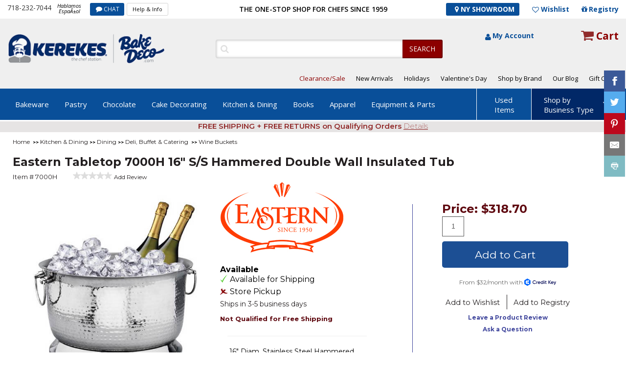

--- FILE ---
content_type: text/html; charset=ISO-8859-1
request_url: https://www.bakedeco.com/detail.asp?id=26750&categoryid=504
body_size: 19979
content:


<!DOCTYPE html PUBLIC "-//W3C//DTD XHTML 1.0 Transitional//EN" "http://www.w3.org/TR/xhtml1/DTD/xhtml1-transitional.dtd">
<html xmlns="http://www.w3.org/1999/xhtml" lang="en-US">
<head>
<link rel="stylesheet" href="/main/css/bootstrap.css">
	<link rel="stylesheet" href="/main/css/bootstrap-responsive.css">
	
	<link rel="stylesheet" href="/main/css/style_s.css">
	<link rel="stylesheet" href="/main/css/style-responsive_s.css">
	
	<link href="https://fonts.googleapis.com/css?family=Montserrat:200,400,600,700" rel="stylesheet">
	<script src="/main/js/jquery-1.9.1.min.js" ></script>
	<script src="/main/js/bootstrap.js"></script>
	
	<script src="/main/js/script_s.js"></script>
	
<title>Eastern Tabletop 7000H 16 S/S Hammered Double Wall Insulated Tub Wine Buckets - BakeDeco.Com</title>
<meta NAME="MSSmartTagsPreventParsing" CONTENT="TRUE">
<meta NAME="keywords" CONTENT="Kitchen & Dining, Dining, Deli, Buffet & Catering , Wine Buckets">
<meta NAME="description" CONTENT="&quot;Eastern Tabletop 7000H 16 S/S Hammered Double Wall Insulated Tub by Eastern Tabletop Mfg. at BakeDeco.Com. Shop for Eastern Tabletop 7000H 16 S/S Hammered Double Wall Insulated Tub from Kitchen & Dining / Dining / Deli / Buffet & Catering  / Wine Buckets at affordable prices.">
<meta NAME="rating" CONTENT="General">
<meta NAME="MS.LOCALE" CONTENT="EN-US" />
<meta NAME="CATEGORY" CONTENT="home page" />
<meta NAME="robots" CONTENT="index,follow">
<meta http-equiv="Classification" CONTENT="bakery restaurant supplies">
<meta NAME="revisit-after" CONTENT="30 days">
<meta NAME="DC.Coverage.PlaceName" CONTENT="Global">
<link rel="canonical" href="https://www.bakedeco.com/detail.asp?id=26750">

<!---->
<script language="JavaScript">

<!--
function MM_openBrWindow(theURL,winName,features) { //v2.0
  window.open(theURL,winName,features);
}
//-->	


<!--
    function t_visibility() {
        var e = document.getElementById('ndisplay');
        var k = document.getElementById('rdisplay');
      
            e.style.display = 'block';
            k.style.display = 'none';
       
    }
    function r_visibility() {
        var f = document.getElementById('prdisplay');
      
            f.style.display = 'none';
       
    }
  function r_visible(id) {
        var e = document.getElementById(id);
      
            e.style.display = 'none';
       
    }   
    
    
//-->
</script>



<link rel="preconnect" href="https://fonts.gstatic.com">
<link href="https://fonts.googleapis.com/css2?family=Open+Sans&display=swap" rel="stylesheet">	

 
						
								<style type="text/css">
        section.newcarousel1.slider {
            display: none;
        }
        section.newcarousel1.slider.slick-slider {
            display: block !important;
        }
    </style>




<SCRIPT language="JavaScript">

    var pageType = 'STATIC:';
    var searchTerm = null;

    var itemCount = null;


</SCRIPT>
<meta charset="utf-8">
<meta name="viewport" content="width=device-width, initial-scale=1.0">
	<meta http-equiv="content-language" content="en-us">
	<link rel="apple-touch-icon" sizes="180x180" href="/apple-touch-icon.png">
		<link rel="icon" type="image/png" sizes="32x32" href="/favicon-32x32.png">
			<link rel="icon" type="image/png" sizes="16x16" href="/favicon-16x16.png">
				<link rel="icon" href="/favicon.ico" type="image/x-icon" />
			

					<link media="all" rel="stylesheet" href="/main/c/styles.css">
<link href="/sear/autocomplete.css" rel="stylesheet" type="text/css">
															<script type="text/javascript" src="/sear/jquery-1.9.1.min.js"></script>
													<link media="all" rel="stylesheet" href="/main/css/gridstyles.css">
 <script language="JavaScript">
	 $(document).ready(function () {
	 $('#wrapper').delegate('a.pop-lnk', 'click', function () {
	 var page = $(this).attr('id');
	 $('#gr-out').css({
	 opacity: 0.7,
	 'width': $(document).width(),
	 'height': $(document).height()
	 }).show();
	 $('#popup').css({
	 'display': 'block'
	 });
	 $('#popup').load("https://www.bakedeco.com/info/inf/details.htm");
	 })
	 $('body').delegate('.hide-it', 'click', function () {
	 $('.hide-it').hide();
	 });
	 });
 </script>

</head>
<body class="cbp-spmenu-push">
    <div id="wrapper">
	
 

<div id="popup" class="hide-it"></div>
<div id="gr-out" class="hide-it" style="z-index:200;"></div>
		
		<div class="w1">
	
			<div id="header_area"><!--start header_area-->
			
		
				
				
                <div class="header_top_area">
				
					
                    <div class="header_top center_content">

				

						<div class="header_top_left">
                            <div class="phone_no">
								<a href="tel:"718-232-7044">718-232-7044
								</a></span></div>
                            <small>Hablamos <br>EspaÃ±ol</small>
                            <div class="chart_btn"><a href="https://tawk.to/chat/5e0262a47e39ea1242a1b207/default" onclick="javascript:window.open('https://tawk.to/chat/5e0262a47e39ea1242a1b207/default','wochat','width=484,height=361');return false;">CHAT</a></div>
                            <div class="help_btn"><a href="https://www.bakedeco.com/info/help.asp">Help &amp; Info</a></div>
                        </div>
                        <div class="center_text"><h2>
							THE ONE-STOP SHOP FOR CHEFS SINCE 1959
						</h2></div>
                        <div class="header_top_right">
							<div class="sto_btn">
							<a href="https://www.bakedeco.com/info/location.html" style="color:#ffffff;"><i class="fa fa-map-marker"></i> NY Showroom</a></div>
                            <a href="/nav/wish_list.asp" class="wishlist_icon">Wishlist </a>
                            <a href="/registry/login.asp" class="registry_icon">Registry
							</a>
                        </div>
                    </div>
                </div>
                <div class="logo_container_area">
                    <div class="logo_container center_content">
                        <div id="logo"><div class="logo_holder"><a href="https://www.bakedeco.com/" aria-label="home"><img src="/images/img/logo.png" width="336" height="66" alt="" border=0/></a></div></div>
                        <div class="logo_container_right">
                            <div class="search_container">
                                <div class="search_content">

    <script type='text/javascript'>
		/*
		$(document).ready(function(){
		$('.sendbutton').prop("disabled", true);
		$('#autocomplete').keyup(function(){
		$('.sendbutton').prop('disabled', this.value == "" ? true : false);
		})
		});
		
		*/
	</script>
									<form action="https://www.bakedeco.com/nav/search.asp" method=get name="search_form" id="search_form1">
									               
										<p>
											<input type="text" name="keywords" class="search_box_line" id="autocomplete" value="" aria-label="Search">
										</p>
										<input type="submit" value="SEARCH" class="sendbutton">
                                    </form>
								</div>
								<div class="my_account_area">
									<div class="my_account">
										
												<a href="https://www.bakedeco.com/account/login.asp" >My Account
												</a>
												                    
                                    
                                    
                                   
                                    </div>
									<div class="cart_item_btn">
									<a href="https://www.bakedeco.com/cart/cart.asp">Cart
										</a>
									</div>
								</div>
							</div>
							<div class="top_menu">
								<ul>
											
									
									<!--<li class="active" style="font-weight:600;"><a href="https://www.bakedeco.com/nav/event.asp">Holidays</a></li>
									<li>
										<a href="https://www.bakedeco.com/dept.asp?id=1335">Classes
										</a>
									</li>-->
									<li class="active"><a href="https://www.bakedeco.com/nav/clearance.asp">Clearance/Sale</a></li>
									<li>
										<a href="https://www.bakedeco.com/nav/new_items.asp">New Arrivals
										</a>
									</li>

									<li><a href="https://www.bakedeco.com/categories.asp?id=823">Holidays</a></li><li><a href="https://www.bakedeco.com/nav/event.asp">Valentine's Day</a></li>
									<!--<li class="active">
										<a href="https://www.bakedeco.com/nav/specials.asp">Specials
										</a>
									</li>-->
									<li>
										<a href="https://www.bakedeco.com/nav/brands.asp">Shop by Brand
										</a>
									</li>
								<!--	
								<li>
										<a href="https://www.bakedeco.com/nav/buying_guides.asp">Buying Guide
										</a>
									</li>-->
									<li>
										<a href="https://www.bakedeco.com/blog" target="_blank">Our Blog</a>
									</li>
									<li>
										<a href="https://www.bakedeco.com/nav/gift_certificates.asp">Gift Cards
										</a>
					
								</ul>
							</div>
						</div>
					</div>
				</div>
				<div id="menu_content_area">
					<div id="menu_content" class="center_content">
						
	      <div id="menu" itemscopeitemtype="http://schema.org/SiteNavigationElement"> 
                            <ul>
<li><a href="https://www.bakedeco.com/cat/183/bakeware.html" itemprop="url">Bakeware</a>
<ul>
<li><a href="https://www.bakedeco.com/cat/20/bakeware-cake-pans.html" itemprop="url">Cake Pans</a>
<li><a href="https://www.bakedeco.com/cat/26/bakeware-flexible-silicone-bakeware.html" itemprop="url">Flexible Silicone Bakeware</a>
<li><a href="https://www.bakedeco.com/cat/1412/bakeware-disposable-bakeware.html" itemprop="url">Disposable Bakeware</a>
<li><a href="https://www.bakedeco.com/dept.asp?id=561" itemprop="url">Cake Rings</a>
<li><a href="https://www.bakedeco.com/dept.asp?id=110" itemprop="url">Loaf, Pullman & Log (Buche) Molds</a>
<li><a href="https://www.bakedeco.com/dept.asp?id=34" itemprop="url">Brioche & Tartlet Molds</a>
<li><a href="https://www.bakedeco.com/dept.asp?id=107" itemprop="url">Sheet Pans & Extenders</a>
<li><a href="https://www.bakedeco.com/dept.asp?id=136" itemprop="url">Pastry Production Molds</a>
<li><a href="https://www.bakedeco.com/dept.asp?id=32" itemprop="url">Muffin Pans</a>
<li><a href="https://www.bakedeco.com/dept.asp?id=923" itemprop="url">Baguette & Roll Pans</a>
<li><a href="https://www.bakedeco.com/dept.asp?id=626" itemprop="url">Bakeware Accessories</a>
<li><a href="https://www.bakedeco.com/dept.asp?id=1055" itemprop="url">Silicone Ice Cream Molds</a>
<li><a href="https://www.bakedeco.com/dept.asp?id=1514" itemprop="url">Tart Machine and Parts</a>
<li><a href="https://www.bakedeco.com/dept.asp?id=348" itemprop="url">Proofing Baskets</a>
<li><a href="https://www.bakedeco.com/dept.asp?id=33" itemprop="url">Pie / Tart Pans</a>
<li><a href="https://www.bakedeco.com/dept.asp?id=113" itemprop="url">Baba Cups, Cannoli Forms</a>
<li><a href="https://www.bakedeco.com/dept.asp?id=653" itemprop="url">Panibois </a>
<li><a href="https://www.bakedeco.com/cat/183/bakeware.html" itemprop="url" class="see_more">All Bakeware</a>
</ul>
</li>
<li><a href="https://www.bakedeco.com/cat/182/pastry.html" itemprop="url">Pastry </a>
<ul>
<li><a href="https://www.bakedeco.com/cat/372/pastry--pastry-packaging-display.html" itemprop="url">Pastry Packaging & Display</a>
<li><a href="https://www.bakedeco.com/dept.asp?id=732" itemprop="url">Dessert Cups & Accessories</a>
<li><a href="https://www.bakedeco.com/dept.asp?id=170" itemprop="url">Tuile Templates</a>
<li><a href="https://www.bakedeco.com/cat/181/pastry--pastry-cookie-cutters.html" itemprop="url">Pastry & Cookie Cutters</a>
<li><a href="https://www.bakedeco.com/dept.asp?id=115" itemprop="url">Pastry Bags</a>
<li><a href="https://www.bakedeco.com/dept.asp?id=1464" itemprop="url">Pastry Fillings</a>
<li><a href="https://www.bakedeco.com/dept.asp?id=117" itemprop="url">Acetate Liners</a>
<li><a href="https://www.bakedeco.com/cat/219/pastry--decorating-tips-accessories.html" itemprop="url">Decorating Tips & Accessories</a>
<li><a href="https://www.bakedeco.com/dept.asp?id=556" itemprop="url">Cream Whippers</a>
<li><a href="https://www.bakedeco.com/dept.asp?id=127" itemprop="url">Cake & Pie Servers</a>
<li><a href="https://www.bakedeco.com/dept.asp?id=1445" itemprop="url">Parchment Paper</a>
<li><a href="https://www.bakedeco.com/dept.asp?id=118" itemprop="url">Baking Mats & Pan Liners</a>
<li><a href="https://www.bakedeco.com/dept.asp?id=392" itemprop="url">Cake-Measuring Tools</a>
<li><a href="https://www.bakedeco.com/dept.asp?id=194" itemprop="url">Dough & Bench Scrapers</a>
<li><a href="https://www.bakedeco.com/dept.asp?id=816" itemprop="url">Cake Dividers / Markers</a>
<li><a href="https://www.bakedeco.com/dept.asp?id=236" itemprop="url">Spatulas & Scrapers</a>
<li><a href="https://www.bakedeco.com/dept.asp?id=128" itemprop="url">Flour Sifter, Sieve and Mill</a>
<li><a href="https://www.bakedeco.com/dept.asp?id=134" itemprop="url">Pastry Filling Funnels</a>
<li><a href="https://www.bakedeco.com/dept.asp?id=449" itemprop="url">Kaiser Roll Stamp</a>
<li><a href="https://www.bakedeco.com/dept.asp?id=193" itemprop="url">Rolling Pins</a>
<li><a href="https://www.bakedeco.com/dept.asp?id=664" itemprop="url">Rosette Irons</a>
<li><a href="https://www.bakedeco.com/dept.asp?id=29" itemprop="url">Pastry Brushes</a>
<li><a href="https://www.bakedeco.com/dept.asp?id=131" itemprop="url">Oven Peels / Proofing Boards</a>
<li><a href="https://www.bakedeco.com/dept.asp?id=132" itemprop="url">Cooling Racks & Donut Screens</a>
<li><a href="https://www.bakedeco.com/dept.asp?id=426" itemprop="url">Squeeze Bottles</a>
<li><a href="https://www.bakedeco.com/dept.asp?id=571" itemprop="url">Pasta and Ravioli Makers</a>
<li><a href="https://www.bakedeco.com/dept.asp?id=1447" itemprop="url">Food Spray Machines</a>
<li><a href="https://www.bakedeco.com/dept.asp?id=446" itemprop="url">Flour Scoops</a>
<li><a href="https://www.bakedeco.com/dept.asp?id=1444" itemprop="url">Pastry Cloths</a>
<li><a href="https://www.bakedeco.com/cat/182/pastry.html" itemprop="url" class="see_more">All Pastry </a>
</ul>
</li>
<li><a href="https://www.bakedeco.com/cat/125/chocolate.html" itemprop="url">Chocolate</a>
<ul>
<li><a href="https://www.bakedeco.com/cat/805/chocolate-chocolate-molds.html" itemprop="url">Chocolate Molds</a>
<li><a href="https://www.bakedeco.com/dept.asp?id=1405" itemprop="url">Chocolate & Candy Melts</a>
<li><a href="https://www.bakedeco.com/dept.asp?id=340" itemprop="url">Chocolate Tempering Machines, Chocolate Melters</a>
<li><a href="https://www.bakedeco.com/dept.asp?id=343" itemprop="url">Chocolate Transfer Sheets</a>
<li><a href="https://www.bakedeco.com/dept.asp?id=1418" itemprop="url">Cocoa Butter</a>
<li><a href="https://www.bakedeco.com/dept.asp?id=431" itemprop="url">Chocolate / Sugar Tools</a>
<li><a href="https://www.bakedeco.com/dept.asp?id=336" itemprop="url">Chocolate Dipping Tools</a>
<li><a href="https://www.bakedeco.com/dept.asp?id=447" itemprop="url">Chocolate Spray Machines</a>
<li><a href="https://www.bakedeco.com/dept.asp?id=371" itemprop="url">Confectionery Guitar Cutters</a>
<li><a href="https://www.bakedeco.com/dept.asp?id=483" itemprop="url">Chocolate Fountains</a>
</ul>
</li>
<li><a href="https://www.bakedeco.com/cat/946/cake-decorating.html" itemprop="url">Cake Decorating </a>
<ul>
<li><a href="https://www.bakedeco.com/cat/202/cake-decorating--food-coloring.html" itemprop="url">Food Coloring</a>
<li><a href="https://www.bakedeco.com/dept.asp?id=1454" itemprop="url">Sprinkle Mixes, Candy Shapes, and Confetti</a>
<li><a href="https://www.bakedeco.com/dept.asp?id=1003" itemprop="url">Edible Pearls & Dragees</a>
<li><a href="https://www.bakedeco.com/cat/1467/cake-decorating--fondant-molds.html" itemprop="url">Fondant Molds</a>
<li><a href="https://www.bakedeco.com/dept.asp?id=1491" itemprop="url">Wafer Paper Cake Decorations</a>
<li><a href="https://www.bakedeco.com/cat/204/cake-decorating--fondant-gum-paste-and-edible-supplies.html" itemprop="url">Fondant, Gum Paste and Edible Supplies</a>
<li><a href="https://www.bakedeco.com/dept.asp?id=1486" itemprop="url">Gumpaste Flowers & Toppers</a>
<li><a href="https://www.bakedeco.com/dept.asp?id=906" itemprop="url">Cake Toppers & Party Candles</a>
<li><a href="https://www.bakedeco.com/dept.asp?id=1381" itemprop="url">Edible Jewels</a>
<li><a href="https://www.bakedeco.com/dept.asp?id=1507" itemprop="url">Icing Smoothers and Cake Decorating Combs</a>
<li><a href="https://www.bakedeco.com/dept.asp?id=1515" itemprop="url">Royal Icing Decorations</a>
<li><a href="https://www.bakedeco.com/dept.asp?id=893" itemprop="url">Colored Sugar</a>
<li><a href="https://www.bakedeco.com/cat/863/cake-decorating--flavoring.html" itemprop="url">Flavoring</a>
<li><a href="https://www.bakedeco.com/dept.asp?id=180" itemprop="url">Cake Airbrush Machines</a>
<li><a href="https://www.bakedeco.com/cat/1265/cake-decorating--gumpaste-fondant-cutters.html" itemprop="url">Gumpaste & Fondant Cutters</a>
<li><a href="https://www.bakedeco.com/cat/186/cake-decorating--gumpaste-tools-and-supplies.html" itemprop="url">Gumpaste Tools and Supplies</a>
</ul>
</li>
<li><a href="https://www.bakedeco.com/cat/947/kitchen-dining.html" itemprop="url">Kitchen & Dining</a>
<ul>
<li><a href="https://www.bakedeco.com/cat/39/kitchen-dining-knives.html" itemprop="url">Knives</a>
<li><a href="https://www.bakedeco.com/cat/37/kitchen-dining-cookware.html" itemprop="url">Cookware</a>
<li><a href="https://www.bakedeco.com/cat/945/kitchen-dining-dining.html" itemprop="url">Dining</a>
<li><a href="https://www.bakedeco.com/cat/187/kitchen-dining-kitchen-gadgets-utensils.html" itemprop="url">Kitchen Gadgets & Utensils</a>
<li><a href="https://www.bakedeco.com/cat/36/kitchen-dining-pizza-supplies.html" itemprop="url">Pizza Supplies</a>
<li><a href="https://www.bakedeco.com/cat/430/kitchen-dining-bar-supplies.html" itemprop="url">Bar Supplies</a>
<li><a href="https://www.bakedeco.com/cat/684/kitchen-dining-cutting-boards.html" itemprop="url">Cutting Boards</a>
<li><a href="https://www.bakedeco.com/cat/413/kitchen-dining-janitorial-supplies.html" itemprop="url">Janitorial Supplies</a>
</ul>
</li>
<li><a href="https://www.bakedeco.com/dept.asp?id=12" itemprop="url">Books</a>
</li>
<li><a href="https://www.bakedeco.com/cat/60/apparel.html" itemprop="url">Apparel</a>
<ul>
<li><a href="https://www.bakedeco.com/dept.asp?id=240" itemprop="url">Aprons</a>
<li><a href="https://www.bakedeco.com/dept.asp?id=745" itemprop="url">Chef Uniforms</a>
<li><a href="https://www.bakedeco.com/dept.asp?id=61" itemprop="url">Gloves, Oven Mitts</a>
<li><a href="https://www.bakedeco.com/dept.asp?id=249" itemprop="url">Hats / Caps / Hairnets</a>
</ul>
</li>
<li><a href="https://www.bakedeco.com/cat/448/equipment-parts.html" itemprop="url">Equipment & Parts</a>
<ul>
<li><a href="https://www.bakedeco.com/cat/353/equipment-parts-used-equipment.html" itemprop="url">Used Equipment</a>
<li><a href="https://www.bakedeco.com/dept.asp?id=925" itemprop="url">Water Boilers & Coffee Makers/Urn</a>
<li><a href="https://www.bakedeco.com/cat/948/equipment-parts-storage-transport.html" itemprop="url">Storage & Transport</a>
<li><a href="https://www.bakedeco.com/cat/949/equipment-parts-parts-attachments.html" itemprop="url">Parts & Attachments </a>
<li><a href="https://www.bakedeco.com/dept.asp?id=295" itemprop="url">Dishwashers</a>
<li><a href="https://www.bakedeco.com/dept.asp?id=358" itemprop="url">Packaging Equipment</a>
<li><a href="https://www.bakedeco.com/cat/196/equipment-parts-restaurant-food-prep.html" itemprop="url">Restaurant Food Prep</a>
<li><a href="https://www.bakedeco.com/dept.asp?id=771" itemprop="url">Bakery Equipment</a>
<li><a href="https://www.bakedeco.com/cat/828/equipment-parts-cooking-warming-equipment.html" itemprop="url">Cooking & Warming Equipment</a>
<li><a href="https://www.bakedeco.com/dept.asp?id=596" itemprop="url">Custom Fabrications</a>
<li><a href="https://www.bakedeco.com/cat/569/equipment-parts-refrigeration--freezers.html" itemprop="url">Refrigeration / Freezers</a>
<li><a href="https://www.bakedeco.com/cat/452/equipment-parts-transport-storage-racks.html" itemprop="url">Transport & Storage Racks</a>
<li><a href="https://www.bakedeco.com/cat/464/equipment-parts-work-tables.html" itemprop="url">Work Tables</a>
<li><a href="https://www.bakedeco.com/cat/986/equipment-parts-sinks-commercial-.html" itemprop="url">Sinks (Commercial)</a>
</ul>
</li>
</ul>
</div>
      <div class="right_menu">
                           <ul>
                               <li><a href="https://www.bakedeco.com/cat/353/equipment-parts-used-equipment.html">Used <br>Items</a></li>
<li class="active"><a href="#">Shop by <br>Business Type</a>
                                  <ul> 
<li><a href="/b/bake--pastry-shop.html">Bake & Pastry Shop</a></li>
<li><a href="/b/bagel-shop.html">Bagel Shop</a></li>
<li><a href="/b/bar-store.html">Bar Store</a></li>
<li><a href="/b/catering.html">Catering</a></li>
<li><a href="/b/coffee-shop.html">Coffee Shop</a></li>
<li><a href="/b/convenience-store.html">Convenience Store</a></li>
<li><a href="/b/deli-takeout.html">Deli/Takeout</a></li>
<li><a href="/b/ice-cream-store.html">Ice Cream Store</a></li>
<li><a href="/b/pizzeria.html">Pizzeria</a></li>
</ul>
</li>
</ul>
</div>
<div class="mobile_menu">
                            <a class="toggle-menu menu-left jPushMenuBtn">menu</a>
                            <div class="cbp-spmenu cbp-spmenu-vertical cbp-spmenu-left">
                                <div id="mobile-menu-close">X</div>
<ul>
<li class="drop_down_mb"><a href="https://www.bakedeco.com/cat/183/bakeware.html" itemprop="url">Bakeware</a>
<ul>
<li><a href="https://www.bakedeco.com/cat/20/bakeware-cake-pans.html" itemprop="url">Cake Pans</a>
<li><a href="https://www.bakedeco.com/cat/26/bakeware-flexible-silicone-bakeware.html" itemprop="url">Flexible Silicone Bakeware</a>
<li><a href="https://www.bakedeco.com/cat/1412/bakeware-disposable-bakeware.html" itemprop="url">Disposable Bakeware</a>
<li><a href="https://www.bakedeco.com/dept.asp?id=561" itemprop="url">Cake Rings</a>
<li><a href="https://www.bakedeco.com/dept.asp?id=110" itemprop="url">Loaf, Pullman & Log (Buche) Molds</a>
<li><a href="https://www.bakedeco.com/dept.asp?id=34" itemprop="url">Brioche & Tartlet Molds</a>
<li><a href="https://www.bakedeco.com/dept.asp?id=107" itemprop="url">Sheet Pans & Extenders</a>
<li><a href="https://www.bakedeco.com/dept.asp?id=136" itemprop="url">Pastry Production Molds</a>
<li><a href="https://www.bakedeco.com/dept.asp?id=32" itemprop="url">Muffin Pans</a>
<li><a href="https://www.bakedeco.com/dept.asp?id=923" itemprop="url">Baguette & Roll Pans</a>
<li><a href="https://www.bakedeco.com/dept.asp?id=626" itemprop="url">Bakeware Accessories</a>
<li><a href="https://www.bakedeco.com/dept.asp?id=1055" itemprop="url">Silicone Ice Cream Molds</a>
<li><a href="https://www.bakedeco.com/dept.asp?id=1514" itemprop="url">Tart Machine and Parts</a>
<li><a href="https://www.bakedeco.com/dept.asp?id=348" itemprop="url">Proofing Baskets</a>
<li><a href="https://www.bakedeco.com/dept.asp?id=33" itemprop="url">Pie / Tart Pans</a>
<li><a href="https://www.bakedeco.com/dept.asp?id=113" itemprop="url">Baba Cups, Cannoli Forms</a>
<li><a href="https://www.bakedeco.com/dept.asp?id=653" itemprop="url">Panibois </a>
</ul></li><li class="drop_down_mb"><a href="https://www.bakedeco.com/cat/182/pastry.html" itemprop="url">Pastry </a>
<ul>
<li><a href="https://www.bakedeco.com/cat/372/pastry--pastry-packaging-display.html" itemprop="url">Pastry Packaging & Display</a>
<li><a href="https://www.bakedeco.com/dept.asp?id=732" itemprop="url">Dessert Cups & Accessories</a>
<li><a href="https://www.bakedeco.com/dept.asp?id=170" itemprop="url">Tuile Templates</a>
<li><a href="https://www.bakedeco.com/cat/181/pastry--pastry-cookie-cutters.html" itemprop="url">Pastry & Cookie Cutters</a>
<li><a href="https://www.bakedeco.com/dept.asp?id=115" itemprop="url">Pastry Bags</a>
<li><a href="https://www.bakedeco.com/dept.asp?id=1464" itemprop="url">Pastry Fillings</a>
<li><a href="https://www.bakedeco.com/dept.asp?id=117" itemprop="url">Acetate Liners</a>
<li><a href="https://www.bakedeco.com/cat/219/pastry--decorating-tips-accessories.html" itemprop="url">Decorating Tips & Accessories</a>
<li><a href="https://www.bakedeco.com/dept.asp?id=556" itemprop="url">Cream Whippers</a>
<li><a href="https://www.bakedeco.com/dept.asp?id=127" itemprop="url">Cake & Pie Servers</a>
<li><a href="https://www.bakedeco.com/dept.asp?id=1445" itemprop="url">Parchment Paper</a>
<li><a href="https://www.bakedeco.com/dept.asp?id=118" itemprop="url">Baking Mats & Pan Liners</a>
<li><a href="https://www.bakedeco.com/dept.asp?id=392" itemprop="url">Cake-Measuring Tools</a>
<li><a href="https://www.bakedeco.com/dept.asp?id=194" itemprop="url">Dough & Bench Scrapers</a>
<li><a href="https://www.bakedeco.com/dept.asp?id=816" itemprop="url">Cake Dividers / Markers</a>
<li><a href="https://www.bakedeco.com/dept.asp?id=236" itemprop="url">Spatulas & Scrapers</a>
<li><a href="https://www.bakedeco.com/dept.asp?id=128" itemprop="url">Flour Sifter, Sieve and Mill</a>
<li><a href="https://www.bakedeco.com/dept.asp?id=134" itemprop="url">Pastry Filling Funnels</a>
<li><a href="https://www.bakedeco.com/dept.asp?id=449" itemprop="url">Kaiser Roll Stamp</a>
<li><a href="https://www.bakedeco.com/dept.asp?id=193" itemprop="url">Rolling Pins</a>
<li><a href="https://www.bakedeco.com/dept.asp?id=664" itemprop="url">Rosette Irons</a>
<li><a href="https://www.bakedeco.com/dept.asp?id=29" itemprop="url">Pastry Brushes</a>
<li><a href="https://www.bakedeco.com/dept.asp?id=131" itemprop="url">Oven Peels / Proofing Boards</a>
<li><a href="https://www.bakedeco.com/dept.asp?id=132" itemprop="url">Cooling Racks & Donut Screens</a>
<li><a href="https://www.bakedeco.com/dept.asp?id=426" itemprop="url">Squeeze Bottles</a>
<li><a href="https://www.bakedeco.com/dept.asp?id=571" itemprop="url">Pasta and Ravioli Makers</a>
<li><a href="https://www.bakedeco.com/dept.asp?id=1447" itemprop="url">Food Spray Machines</a>
<li><a href="https://www.bakedeco.com/dept.asp?id=446" itemprop="url">Flour Scoops</a>
<li><a href="https://www.bakedeco.com/dept.asp?id=1444" itemprop="url">Pastry Cloths</a>
</ul></li><li class="drop_down_mb"><a href="https://www.bakedeco.com/cat/125/chocolate.html" itemprop="url">Chocolate</a>
<ul>
<li><a href="https://www.bakedeco.com/cat/805/chocolate-chocolate-molds.html" itemprop="url">Chocolate Molds</a>
<li><a href="https://www.bakedeco.com/dept.asp?id=1405" itemprop="url">Chocolate & Candy Melts</a>
<li><a href="https://www.bakedeco.com/dept.asp?id=340" itemprop="url">Chocolate Tempering Machines, Chocolate Melters</a>
<li><a href="https://www.bakedeco.com/dept.asp?id=343" itemprop="url">Chocolate Transfer Sheets</a>
<li><a href="https://www.bakedeco.com/dept.asp?id=1418" itemprop="url">Cocoa Butter</a>
<li><a href="https://www.bakedeco.com/dept.asp?id=431" itemprop="url">Chocolate / Sugar Tools</a>
<li><a href="https://www.bakedeco.com/dept.asp?id=336" itemprop="url">Chocolate Dipping Tools</a>
<li><a href="https://www.bakedeco.com/dept.asp?id=447" itemprop="url">Chocolate Spray Machines</a>
<li><a href="https://www.bakedeco.com/dept.asp?id=371" itemprop="url">Confectionery Guitar Cutters</a>
<li><a href="https://www.bakedeco.com/dept.asp?id=483" itemprop="url">Chocolate Fountains</a>
</ul></li><li class="drop_down_mb"><a href="https://www.bakedeco.com/cat/946/cake-decorating.html" itemprop="url">Cake Decorating </a>
<ul>
<li><a href="https://www.bakedeco.com/cat/202/cake-decorating--food-coloring.html" itemprop="url">Food Coloring</a>
<li><a href="https://www.bakedeco.com/dept.asp?id=1454" itemprop="url">Sprinkle Mixes, Candy Shapes, and Confetti</a>
<li><a href="https://www.bakedeco.com/dept.asp?id=1003" itemprop="url">Edible Pearls & Dragees</a>
<li><a href="https://www.bakedeco.com/cat/1467/cake-decorating--fondant-molds.html" itemprop="url">Fondant Molds</a>
<li><a href="https://www.bakedeco.com/dept.asp?id=1491" itemprop="url">Wafer Paper Cake Decorations</a>
<li><a href="https://www.bakedeco.com/cat/204/cake-decorating--fondant-gum-paste-and-edible-supplies.html" itemprop="url">Fondant, Gum Paste and Edible Supplies</a>
<li><a href="https://www.bakedeco.com/dept.asp?id=1486" itemprop="url">Gumpaste Flowers & Toppers</a>
<li><a href="https://www.bakedeco.com/dept.asp?id=906" itemprop="url">Cake Toppers & Party Candles</a>
<li><a href="https://www.bakedeco.com/dept.asp?id=1381" itemprop="url">Edible Jewels</a>
<li><a href="https://www.bakedeco.com/dept.asp?id=1507" itemprop="url">Icing Smoothers and Cake Decorating Combs</a>
<li><a href="https://www.bakedeco.com/dept.asp?id=1515" itemprop="url">Royal Icing Decorations</a>
<li><a href="https://www.bakedeco.com/dept.asp?id=893" itemprop="url">Colored Sugar</a>
<li><a href="https://www.bakedeco.com/cat/863/cake-decorating--flavoring.html" itemprop="url">Flavoring</a>
<li><a href="https://www.bakedeco.com/dept.asp?id=180" itemprop="url">Cake Airbrush Machines</a>
<li><a href="https://www.bakedeco.com/cat/1265/cake-decorating--gumpaste-fondant-cutters.html" itemprop="url">Gumpaste & Fondant Cutters</a>
<li><a href="https://www.bakedeco.com/cat/186/cake-decorating--gumpaste-tools-and-supplies.html" itemprop="url">Gumpaste Tools and Supplies</a>
</ul></li><li class="drop_down_mb"><a href="https://www.bakedeco.com/cat/947/kitchen-dining.html" itemprop="url">Kitchen & Dining</a>
<ul>
<li><a href="https://www.bakedeco.com/cat/39/kitchen-dining-knives.html" itemprop="url">Knives</a>
<li><a href="https://www.bakedeco.com/cat/37/kitchen-dining-cookware.html" itemprop="url">Cookware</a>
<li><a href="https://www.bakedeco.com/cat/945/kitchen-dining-dining.html" itemprop="url">Dining</a>
<li><a href="https://www.bakedeco.com/cat/187/kitchen-dining-kitchen-gadgets-utensils.html" itemprop="url">Kitchen Gadgets & Utensils</a>
<li><a href="https://www.bakedeco.com/cat/36/kitchen-dining-pizza-supplies.html" itemprop="url">Pizza Supplies</a>
<li><a href="https://www.bakedeco.com/cat/430/kitchen-dining-bar-supplies.html" itemprop="url">Bar Supplies</a>
<li><a href="https://www.bakedeco.com/cat/684/kitchen-dining-cutting-boards.html" itemprop="url">Cutting Boards</a>
<li><a href="https://www.bakedeco.com/cat/413/kitchen-dining-janitorial-supplies.html" itemprop="url">Janitorial Supplies</a>
</ul></li><li class="drop_down_mb"><a href="https://www.bakedeco.com/dept.asp?id=12" itemprop="url">Books</a>
</li><li class="drop_down_mb"><a href="https://www.bakedeco.com/cat/60/apparel.html" itemprop="url">Apparel</a>
<ul>
<li><a href="https://www.bakedeco.com/dept.asp?id=240" itemprop="url">Aprons</a>
<li><a href="https://www.bakedeco.com/dept.asp?id=745" itemprop="url">Chef Uniforms</a>
<li><a href="https://www.bakedeco.com/dept.asp?id=61" itemprop="url">Gloves, Oven Mitts</a>
<li><a href="https://www.bakedeco.com/dept.asp?id=249" itemprop="url">Hats / Caps / Hairnets</a>
</ul></li><li class="drop_down_mb"><a href="https://www.bakedeco.com/cat/448/equipment-parts.html" itemprop="url">Equipment & Parts</a>
<ul>
<li><a href="https://www.bakedeco.com/cat/353/equipment-parts-used-equipment.html" itemprop="url">Used Equipment</a>
<li><a href="https://www.bakedeco.com/dept.asp?id=925" itemprop="url">Water Boilers & Coffee Makers/Urn</a>
<li><a href="https://www.bakedeco.com/cat/948/equipment-parts-storage-transport.html" itemprop="url">Storage & Transport</a>
<li><a href="https://www.bakedeco.com/cat/949/equipment-parts-parts-attachments.html" itemprop="url">Parts & Attachments </a>
<li><a href="https://www.bakedeco.com/dept.asp?id=295" itemprop="url">Dishwashers</a>
<li><a href="https://www.bakedeco.com/dept.asp?id=358" itemprop="url">Packaging Equipment</a>
<li><a href="https://www.bakedeco.com/cat/196/equipment-parts-restaurant-food-prep.html" itemprop="url">Restaurant Food Prep</a>
<li><a href="https://www.bakedeco.com/dept.asp?id=771" itemprop="url">Bakery Equipment</a>
<li><a href="https://www.bakedeco.com/cat/828/equipment-parts-cooking-warming-equipment.html" itemprop="url">Cooking & Warming Equipment</a>
<li><a href="https://www.bakedeco.com/dept.asp?id=596" itemprop="url">Custom Fabrications</a>
<li><a href="https://www.bakedeco.com/cat/569/equipment-parts-refrigeration--freezers.html" itemprop="url">Refrigeration / Freezers</a>
<li><a href="https://www.bakedeco.com/cat/452/equipment-parts-transport-storage-racks.html" itemprop="url">Transport & Storage Racks</a>
<li><a href="https://www.bakedeco.com/cat/464/equipment-parts-work-tables.html" itemprop="url">Work Tables</a>
<li><a href="https://www.bakedeco.com/cat/986/equipment-parts-sinks-commercial-.html" itemprop="url">Sinks (Commercial)</a>
</ul></li> <li><a href="https://www.bakedeco.com/cat/353/equipment-parts-used-equipment.html">Used Items</a></li><li class="drop_down_mb"><a href="https://www.bakedeco.com/" itemprop="url">Shop by Business Type</a>
<ul>
<li><a href="/b/bake--pastry-shop.html">Bake & Pastry Shop</a></li><li><a href="/b/bagel-shop.html">Bagel Shop</a></li><li><a href="/b/bar-store.html">Bar Store</a></li><li><a href="/b/catering.html">Catering</a></li><li><a href="/b/coffee-shop.html">Coffee Shop</a></li><li><a href="/b/convenience-store.html">Convenience Store</a></li><li><a href="/b/deli-takeout.html">Deli/Takeout</a></li><li><a href="/b/ice-cream-store.html">Ice Cream Store</a></li><li><a href="/b/pizzeria.html">Pizzeria</a></li></ul></li></li>
                                     <li><a href="https://www.bakedeco.com/nav/clearance.asp">Clearance/Sale</a></li> 
<li><a href="https://www.bakedeco.com/categories.asp?id=823">Holidays</a></li>
<li><a href="https://www.bakedeco.com/nav/event.asp">Valentine's Day</a></li>
                                     <li><a href="https://www.bakedeco.com/nav/new_items.asp">New Arrivals</a></li> 
     <li><a href="https://www.bakedeco.com/nav/brands.asp">Shop by Brand</a></li> 
                                     <li><a href="https://blog.bakedeco.com/">Our Blog</a></li>  
                                     <li><a href="https://www.bakedeco.com/nav/gift_certificates.asp">Gift Cards</a></li>
                                 </ul>
                             </div>
                         </div>

                        <div class="mobile-search">
                            <form id="mobile-search_form" method="get" action="/nav/search.asp" name="search_form" onsubmit="return validateSearch()">
                                <input id="autocomplete" class="search_box_line ui-autocomplete-input" name="keywords" value="" placeholder="Search" onclick="if(this.value=='Search.')this.value='';"  type="text">
                                <input type="submit">
                            </form>
                        </div>
                        <div class="mobile-icons">
                            <a class="mobile-icon-toggle" href="#" aria-label="Menu"></a>
                            <a class="mobile-icon-phone" href="tel:718-232-7044" aria-label="Phone"></a>
                            <a class="mobile-icon-account" href="https://www.bakedeco.com/account/login.asp" aria-label="Account Login"></a>
                            <a class="mobile-icon-cart" href="https://www.bakedeco.com/cart/cart.asp" aria-label="Shopping Cart"></a>
                        </div>
                        <div class="clearfix"></div>
                    </div>
                </div>
            </div><!--//end #header_area-->
        </div>
	

		
	<!-- BAR SPECIALS -->
    
    
    <div class="specials">

        <div class="text poplnk">
       	FREE SHIPPING + FREE RETURNS on Qualifying Orders <a id="lnk-s" class="pop-lnk">Details</a>
			</a>

        </div>

    </div>   
  
       <div class="specials_mob">

        <div class="text poplnk">
       	FREE SHIPPING + FREE RETURNS on Qualifying Orders <a id="lnk-s" class="pop-lnk">Details</a>
       </div>

    </div>   
          
    
    <!-- END SPECIALS -->
    
<link href="/info/inf/holiday.css" rel="stylesheet" type="text/css">


<script type="text/javascript">
<!--
     function y_visibility(id) {
         var e = document.getElementById(id);
             e.style.display = 'block';

           
         } 

   function n_visibility(id) {
        var e = document.getElementById(id);
      
            e.style.display = 'none';

    
    } 
//-->
</script>

<div class="popupLayer ui-draggable autum" id="onePopupLayer" style="left:35%;top: 220px; display: none; position:fixed;">


	<div class="popupLayerHeader" style="background-image: none;">
		<h2><span class="holidayPU">Shipping and Return Details</span></h2>
		<a onclick="n_visibility('onePopupLayer');"><div class="close">Close</div></a>
	</div>
	<div class="popLayerMainContent">
	
<div class="holidayPU" id="holidayPU">
		
			<p>
				<font style="font-weight:800;font-size:14px;">Free Shipping</font>
<br>
	Free shipping is offered within the 48 contiguous states on qualifying orders over $49.99.<br>item eligibility is clearly noted in each description.
	</p>

			<p>
				<font style="font-weight:800;font-size:14px;">Free Returns</font>
				<br>
We offer free prepaid return labels for items marked "In Stock", exlcuding items shipped via Freight and items shipped outside 48 contiguous states.</p>	
     
</div>

</div>
</div>

	<div id="overlay"></div>


<!-- BEGIN MAIN CONTAINER -->



<div class="contents">


 						<div id="wrapper-outter">
                                        <div class="container-fluid">
                                            <div class="row-fluid">
                                            
 <!-- BREAD CRUMBS + LINKS-->
    <div class="bread">
        <a href="https://www.bakedeco.com/">Home</a>
	
	&nbsp;<span class="arrow">>></span>&nbsp;<a href="https://www.bakedeco.com/categories.asp?id=947">Kitchen & Dining</a>&nbsp;<span class="arrow">>></span>&nbsp;<a href="https://www.bakedeco.com/categories.asp?id=945">Dining</a>&nbsp;<span class="arrow">>></span>&nbsp;<a href="https://www.bakedeco.com/categories.asp?id=4">Deli, Buffet & Catering </a>&nbsp;<span class="arrow">>></span>&nbsp;<a href="https://www.bakedeco.com/dept.asp?id=504">Wine Buckets</a></div>	
	

    
    <!-- END BREAD CRUMBS + LINKS-->
    
   
   <div class="prod-title" style="width:100%;"> <h1 style="width:100%;float:left;">Eastern Tabletop 7000H 16" S/S Hammered Double Wall Insulated Tub</h1><div class="sub-title"><div class="item-number">Item # 7000H<img src=/images/spacer.gif width=5 height=1 alt="Item: 7000H"></div><div class="star-ratings"><div class="star-ratings-bottom"></div></div> <div class="reviews_">  <span><a href="/nav/addreviews.asp?id=26750" class="review-question">Add Review</a></span></div></div></div>


    
 			<div class="wrapper-image">
 	
 													
													<div class="prod-image-container">
														<div data-position="0" class="prod-img prod-img-0"><a href="#modalWindow" role="button" data-toggle="modal"><figure><img src="/images/large/7000H.jpg" alt="Eastern Tabletop 7000H 16&#34; S/S Hammered Double Wall Insulated Tub" /></figure></a></div>													
													</div>
													
													<div id="carousel" data-pause="" class="carousel slide mobile-device">
												
														<div class="carousel-inner">
															<div class="item item-0 active"><figure><img src="https://www.bakedeco.com/images/large/7000H.jpg" alt="Eastern Tabletop 7000H 16&#34; S/S Hammered Double Wall Insulated Tub" /></figure></div>
														
														</div>
														
													</div>
												</div>
	
<div id="wrapper-price">
	
   <div class="you-pay red-color" >Price: $318.70</div> 
    


 <form method=post action="https://www.bakedeco.com/cart/cart.asp" id=form1 name=form1>
<div id="ndisplay" style="display:block;">
 <div class="qty-box">  <input  data-price="318.7" type="text" name="Qty1" id="qty"  value=1 aria-label="qty1"></div><div class="errmsg">This is field is required.</div><div class="text-center"><button class="add-to-cart" name="Add_to_cart" value="1"  id="ca" aria-label="Add to Cart">Add to Cart</button><div id="pdp" style="cursor: pointer;text-align: center;font-size: 14px;padding-top:20px;"><a href="https://www.creditkey.com/app/apply/kerekes" target="_blank"style="color: #666;font-size: 12px;font-family: 'Open Sans', sans-serif;font-weight:400;background-color: transparent;text-decoration: none;">From $<span id="total"></span>/month with <img alt="ck logo" style="height: 15px;width: auto;vertical-align: middle;margin-bottom: 3px;" src="https://static.creditkey.com/ck-logo-2022.svg" /></a></div>
<input type="hidden" name="itemid1" value="26881"><input type="hidden" name="itemid" value="26750"><input type="hidden" name="paget" value="1"><input type="hidden" name="itemubound" value="1"><div class="add-links"><button class="add-to-wishlist" name="WishListm" value="Add to Wishlist"  id="wl" aria-label="Add to Wishlist">Add to Wishlist</button><span class="separator"></span><a class="add-to-registry" href="/registry/account.asp?createreistry=2&itemid=26750">Add to Registry</a> </div> <a href="/nav/addreviews.asp?id=26750" class="leave-a-product-review" style="line-height:24px;">Leave a Product Review</a><a href="/nav/askquestion.asp?id=26750" class="ask-a-question" style="line-height:24px;">Ask a Question</a>  </div>
</div>

<div class="prodreg text-center" id="rdisplay" style="display:none;border:#dddddd 1px solid; padding:3px;">
<span style="text-align:right;float:right;padding:0 10px 10px 0;"><a onclick="t_visibility();" id="ex">X</a></span>
<b>Added to Registry</b>
<br>
 <a class="add-to-registry" href="/registry/registry_list.asp"><u>Manage Registry</u></a>  
</div>

</form>


												
												</div>
												<div class="separator top"></div>
												<div id="wrapper-description">
													<div class="logo-prod">
	      
         <a href="https://www.bakedeco.com/nav/brand.asp?manufacid=813"><img src="/images/mfgimages/Logo-2_20copy.jpg"  border=0 alt="Eastern Tabletop Mfg."></a>
        
    </div>
 <div><strong>Available</strong></div><div class="green-checked-icon">Available for Shipping</div><div class="red-checked-icon">Store Pickup</div><p> Ships in 3-5 business days</p>
<div class="red-color">Not Qualified for Free Shipping</div>
<div class="desc short"><ul><hr><strong>&nbsp;</strong>16&quot; Diam. Stainless Steel Hammered Double Wall Insulated Tub - Beverage Cooler - 16&quot;D x 10&quot;H</ul></div><p class="shopbrand"><br><a href="/nav/brand.asp?manufacid=813"><b><font size=2 face="Montserrat, sans-serif" color="#3F459C">Shop More Eastern Tabletop Mfg. ></font></b></a></p>
												
												</div>
												<div class="clearfix"></div> 
	<script type="application/ld+json">
{
  "@context": "https://schema.org",
  "@type": "Product",
  "image":[
    
		"https://www.bakedeco.com/images/large/7000H.jpg"
	
	],	
    "name": "Eastern Tabletop 7000H 16&quot; S/S Hammered Double Wall Insulated Tub",
	"sku": "26881",
	

	"itemCondition": "NewCondition",

  "offers": {
    "@type": "Offer",
    "priceCurrency": "USD",
    "price": "318.7",
    "url": "https://www.bakedeco.com/detail.asp?id=26750",
	
		"availability": "OnlineOnly"
	
    
  }
}
</script>											  
    


 									
 					
	
                    

</div>
</div>
</div>


	<div id="wrapper-inner">
	<div id="content" class="width-sidebar">
		
	 <!--cross selling-->
	                        
     <!--end cross selling-->                         
                            
        
                     
                            
                            
                            
                            
		
                            <div id="wrapper-accordion"><a name="desc"></a>
          
                                <div class="accordion-container">
                                
                                    <div class="accordion-item description">
                                        <div data-expanded="opened" class="link-item minus"><span class="plus-icon"></span>Description</div>
                                        <div class="description-item">
                                        <p class="full-description" style="display:block!important"><strong>&nbsp;</strong>16&quot; Diam. Stainless Steel Hammered Double Wall Insulated Tub - Beverage Cooler - 16&quot;D x 10&quot;H</p>
<p class="shopcat"><br><a href="/dept.asp?id=504"><b><font size=2 face="Montserrat, sans-serif" color="#3F459C">Shop More Wine Buckets ></font></b></a></p>
                                            <!--<p class="short-description">Lorem Ipsum is simple since the 1500s...<a class="read-more" href="javascript:void(0)">Read more</a></p>
                                            <p class="full-description">Lorem Ipsum is simply dummy text <a class="hide-description" href="javascript:void(0)">Hide Description</a></p>-->
                                        </div>
                                    </div>
                                    
                                    
                                    
                                    
                                    <div class="accordion-item reviews_">
                                        <div data-expanded="closed" class="link-item plus"><span class="plus-icon"></span>Reviews</div>
                                        <div class="description-item">
                                            <div class="reviews-box" itemscope="" itemtype="http://schema.org/Product">
 <span itemprop="name" style="display:none;">Eastern Tabletop 7000H 16 S/S Hammered Double Wall Insulated Tub</span> 
                                                <div class="average-customer-rating">Average Customer Rating</div>
                                  
 <div><div class="star-ratings"><div class="star-ratings-bottom"></div></div> <div style="padding-left:100px;"><a href="https://www.bakedeco.com/nav/addreviews.asp?id=26750" class="en2">Write a review >></a> </div></div></div>
  
                                        </div>
										<P><P>
                                    </div>
  





                 
                                    
                                </div>

                            </div>
							
</div>
						
                        <aside id="sidebar">
                         



            
                            <div class="similar-items mod-sidebar">
                                <h2>Similar Items</h2>
                                <div class="mod-sidebar-content">
                                 
                                
                                    <a href="https://www.bakedeco.com/detail.asp?id=27426" class="prod-item">
                                        <figure><img src="/pimages/geneva_insulated_beverage_bin_-_mirrored_sides_27426.gif" alt="Geneva Insulated Beverage Bin - Mirrored Sides"></figure>
                                        <div class="desc">Geneva Insulated Beverage Bin - Mirrored Sides</div>
                                        <div class="price red-color"><!--
                                            $627.55-->
 </div>
                                    </a>
   	<!--END PRODUCT-->
                                 
                                </div>
 
                            </div>
                             

 						
							
                        </aside>
						
</div>


		<div id="modalWindow" class="modal hide fade" tabindex="-1" role="dialog" aria-labelledby="myModalLabel" aria-hidden="true">
									<div class="modal-header" style="text-align: right;">
									<button class="btn" data-dismiss="modal" aria-hidden="true">X</button>
										<!--<div class="modal-header"><a href="#">
											<figure>
												<img src="/images/img/logo.png" alt="logo" />
											</figure>
										</a>
										<h3>Eastern Tabletop 7000H 16" S/S Hammered Double Wall Insulated Tub</h3>
									</div>-->
									<div class="modal-body">
										<div id="myCarousel" data-pause="" class="carousel slide">
									
											<ol class="carousel-indicators">
											<li class="item-0" data-target="#myCarousel" data-slide-to="0"></li>											
											</ol>
									
											<div class="carousel-inner">
											<div class="item item-0 active"><figure align=center><img src="https://www.bakedeco.com/images/large/7000H.jpg" alt="Eastern Tabletop 7000H 16&#34; S/S Hammered Double Wall Insulated Tub" /></figure></div>
											
											</div>
													
										</div>
									</div>
									<!--<div class="modal-footer">
										<button class="btn" data-dismiss="modal" aria-hidden="true">Close</button>
									</div>-->
								</div>




</div> 
  <footer id="footer_area" itemscopeitemtype="http://schema.org/WPFooter">
            <div class="f1">
                <div class="footer-container">
                    <div class="footer-top">
                        <ul class="social-networks">
                            <li><a href="https://www.facebook.com/BakeDecoKerekes" class="facebook" target="new" aria-label="Facebook"><i class="fa fa-facebook"></i></a></li>
                            <li><a href="https://twitter.com/bakedeco" class="twitter" target="new"aria-label="Twitter"><i class="fa fa-twitter"></i></a></li>
                             <li><a href="https://www.pinterest.com/bakedecok/" class="pinterest" target="new" aria-label="Pinterest"><i class="fa fa-pinterest"></i></a></li>
                            <li><a href="https://www.youtube.com/user/bakedeco123" class="youtube" target="new" aria-label="YouTube"><i class="fa fa-youtube"></i></a></li>
                            <li><a href="https://www.instagram.com/bakedeco/" class="instagram" target="new" aria-label="Instagram"><i class="fa fa-instagram"></i></a></li>
							<li><a href="https://www.tiktok.com/@bakedeco" class="tiktok" target="new" aria-label="Tiktok"><img src="/images/m/tiktok.gif" border=0 width="16" alt="TikTok"></a></li>
							 <li><a href="https://www.linkedin.com/company/kerekes-bakery-and-restaurant-equipment-inc-" class="linkedin" target="new" aria-label="Linkedin"><i class="fa fa-linkedin"></i></a></li>
                          
                        </ul>
                    
                       <!-- <form action="https://enews.bakedeco.com/q/MKbYKqqI1YO0IyJIpLm49MfAHXe5KQn8IK" accept-charset="UTF-8" class="subscribe-form" method="post">
							<input type="hidden" name="crvs" value="qHtUjZ4E80uqxZxeZKl9OpeE3aCXh9rHD0AbfgyqWMeynhJjlWJB2Pjzr33EAZXble7ZBMecHL0u70nWriEYSfd2LsjR4KvMZy2vJzIU7ocuEtczJaI5s8QNk7vQP_lY1FKjH-xd24EWLL2WZjIxKmv1gdR0Pvpd1r5IxTwDEdOwzAnEvYouaXrpyPeORMCO"/>
							<input type="text" name="NameF" size="10" maxlength="10" value="" tabindex="-1" autocomplete="off" style="float: left !important; position:absolute !important; left:-9000px !important; top: -9000px !important;"/>
							<input type="text" name="NameL" size="10" maxlength="10" value="" tabindex="-1" autocomplete="off" style="float: left !important; position:absolute !important; left:-9000px !important; top: -9000px !important;"/>
							<input type="text" name="Comment" size="10" maxlength="10" value="" tabindex="-1" autocomplete="off" style="float: left !important; position:absolute !important; left:-9000px !important; top: -9000px !important;"/>
                           --> <label for="email01">Sign up for our email updates</label>
                            <div class="input-wrap">
                                <div class="input-group-holder">
									<div class="klaviyo-form-VM56nR"></div>
                                   <!-- <div class="input">
										
                                        <i class="fa fa-envelope"></i>
                                        <input type="text" name="email" maxlength="100">
                                    </div>
                                    <div class="submit-box">
                                        <input type="submit" value="Subscribe">
                                    </div>-->
                                </div>
                            </div>
                       <!-- </form>-->
                    
                        <div class="google-translate-wrap">
                            <div id="google_translate_element"></div>
                        </div>
                    </div>
          


						<div class="footer-links">
							<nav class="nav nav01">
								<strong>Account</strong>
								<ul>
									<li>
										<a href="https://www.bakedeco.com/account/login.asp" itemprop="url">My Account
										</a>
									</li>
									<li>
										<a href="https://www.bakedeco.com/account/order_status.asp" itemprop="url">Track Order
										</a>
									</li>
									<li>
										<a href="https://www.bakedeco.com/nav/wish_list.asp" itemprop="url">Wishlist
										</a>
									</li>
									<li>
										<a href="https://www.bakedeco.com/registry/login.asp" itemprop="url">Registry
										</a>
									</li>
								</ul>
							</nav>
							<nav class="nav nav02">
								<strong>Customer Service</strong>
								<ul>
									<li>
										<a href="https://www.bakedeco.com/info/Order_Shipping_policy.asp" itemprop="url">Order and Shipping policy</a>
									</li>
									<li>
										<a href="https://www.bakedeco.com/info/returns_policy.asp" itemprop="url">Return Policy
										</a>
									</li>
      <li><a href="https://www.bakedeco.com/info/private.asp" itemprop="url">Privacy Policy</a></li>
                         
									<li>
										<a href="https://www.bakedeco.com/info/corporate_accounts.asp" itemprop="url">Corporate Accounts
										</a>
									</li>
										<li>
										<a href="https://www.bakedeco.com/info/new_used_Equipment.asp" itemprop="url">Equipment Warranty
										</a>
									</li>
									
								</ul>
							</nav>
							<nav class="nav nav03">
								<strong>Resources</strong>
								<ul>
									<li><a href="https://www.bakedeco.com/info/aboutus.asp" itemprop="url">Our Story</a>
									</li>
									<li><a href="https://www.bakedeco.com/info/why_bakedeco.asp" itemprop="url">Why Bakedeco</a>
									</li>
									 <li><a href="https://www.bakedeco.com/nav/reviews.asp?id=57937" itemprop="url">Testimonials</a></li>
									<li>
										<a href="https://www.shareasale.com/shareasale.cfm?merchantID=57964" itemprop="url" target="_blank">Affiliate Program
										</a>
									</li>
									<li>
										<a href="https://www.bakedeco.com/info/help.asp" itemprop="url">Company Info
										</a>
									</li>
									<li>
										<a href="https://www.bakedeco.com/list.asp" itemprop="url">Site Index
										</a>
									</li>
								</ul>
							</nav>
							<nav class="nav nav04 left-border">
								<strong>Shop</strong>
								<ul>
									<li>
										<a href="https://www.bakedeco.com/nav/gift_certificates.asp" itemprop="url">Gift Cards
										</a>
									</li>
									<li>
										<a href="https://www.bakedeco.com/nav/brands.asp" itemprop="url">Shop by Brand
										</a>
									</li>
									<li>
										<a href="https://www.bakedeco.com/nav/new_items.asp" itemprop="url">New Items
										</a>
									</li>
								<li><a href="https://www.bakedeco.com/nav/clearance.asp" itemprop="url">Clearance/Sale</a></li>
                                <!-- <li><a href="https://www.bakedeco.com/nav/specials.asp" itemprop="url">Specials</a></li>-->
						
								</ul>
							</nav>


							<nav class="nav nav05">
						<strong>Products</strong>
						<ul>
							<li>
								<a href="https://www.bakedeco.com/categories.asp?id=183" itemprop="url">Bakeware
								</a>
							</li>
							<li>
								<a href="https://www.bakedeco.com/categories.asp?id=182" itemprop="url">Pastry
								</a>
							</li>
							<li>
								<a href="https://www.bakedeco.com/categories.asp?id=125" itemprop="url">Chocolate
								</a>
							</li>
							<li>
								<a href="https://www.bakedeco.com/categories.asp?id=946" itemprop="url">Cake Decorating
								</a>
							</li>
						</ul>
					</nav>
					<nav class="nav nav06 left-border">
						<strong>Help</strong>
						<ul>
							<li>
								<a href="tel:718-232-7044">
									<i class="fa fa-phone"></i> 718-232-7044
								</a>
							</li>
							<li>
								<a href="https://tawk.to/chat/5e0262a47e39ea1242a1b207/default" onclick="javascript:window.open('https://tawk.to/chat/5e0262a47e39ea1242a1b207/default','wochat','width=484,height=361');return false;">
									<i class="fa fa-comment"></i> Live Chat
								</a>
							</li>
							<li>
								<a href="/cdn-cgi/l/email-protection#3241535e574172505359575657515d1c515d5f" itemprop="url">
									<i class="fa fa-envelope"></i> <span class="__cf_email__" data-cfemail="f083919c9583b092919b959495939fde939f9d">[email&#160;protected]</span>
								</a>
							</li>
							<li><a href="https://www.bakedeco.com/info/location.html" itemprop="url"><i class="fa fa-map-marker"></i> Showroom</a></li>
							<li>
								<a href="https://www.bakedeco.com/info/contact.asp?" itemprop="url"><i class="fa fa-info"></i> Contact Us
								</a>
							</li>
						</ul>
					</nav>
				
				</div>
				<div class="footer-feedback">
					<div class="left-text">
						<p>
							BakeDeco/Kerekes is a distributor of quality tools, supplies, and equipment for every food service establishment and restaurant. With over 35,000 items in stock, our website features a full line of quality kitchen products for every chef.
						</p>
					</div>
					<div class="form-holder">
						<label>We'd love your feedback!</label>
						<form action="/info/feedback_thanks.asp" method="post" class="feedback-form">
							<div class="comments-box">
								<textarea placeholder="Your Comments" cols="30" rows="14" name="fdbkcomments"></textarea>
							</div>
							<div class="email-add">
								
								<input type="email" placeholder="Email Address" name="fdbkemail">
									<input type="hidden" name="wtcs" value="/detail.asp?id=26750&categoryid=504">
									<input type="submit" name="fdbksubmit" value="Send">
                                </div>
						</form>
					</div>
				</div>

				<div class="footer-bottom">
				<ul class="partners">
					

					<li>
				    	<div id="verisign">
							<!-- DigiCert Seal HTML -->
							<!-- Place HTML on your site where the seal should appear -->
							<div id="DigiCertClickID_uSRXM_uN"></div>

							<!-- DigiCert Seal Code -->
							<!-- Place with DigiCert Seal HTML or with other scripts -->
							<script data-cfasync="false" src="/cdn-cgi/scripts/5c5dd728/cloudflare-static/email-decode.min.js"></script><script type="text/javascript">
								var __dcid = __dcid || [];
								__dcid.push({"cid":"DigiCertClickID_uSRXM_uN","tag":"uSRXM_uN","seal_format":"dynamic"});
								(function(){var cid=document.createElement("script");cid.async=true;cid.src="//seal.digicert.com/seals/cascade/seal.min.js";var s = document.getElementsByTagName("script");var ls = s[(s.length - 1)];ls.parentNode.insertBefore(cid, ls.nextSibling);}());
							</script>


						</div>
			</li>
			

				
					<li>
						
							<div class="tooltip2"><img src="/images/m/gsa_advantage.jpg" alt="GSA Advantage" border="0" style="height:45px;">
							<span class="tooltiptext2">Please contact us for GSA Pricing!
<p><a href="/cdn-cgi/l/email-protection#086f7b697b69646d7b486a69636d6c6d6b67266b6765" style="color:black;text-decoration:underline;"><span class="__cf_email__" data-cfemail="7116021002101d14023113101a141514121e5f121e1c">[email&#160;protected]</span></a></p><p>
<a href="tel:718-232-7044">718-232-7044</a></p>
</span>
</div>
								
					</li>
					
						<li>
							<img src="/images/img/cards.png" alt="cards" width="195" height="29">
						</li>
					<!--	<li>
							<img src="/images/img/google-wallet.png" alt="google-wallet" width="146" height="24">
						</li>
						<li>
							<img src="/images/img/amazon-payment.png" alt="amazon-payment" width="165" height="24">
						</li>-->
					</ul>
		<div itemscope="" itemtype="https://schema.org/LocalBusiness" align="center">
			<p>
				&copy;2026&nbsp;<span itemprop="name">
					Kerekes Bakery & Restaurant Equipment Inc.
				</span>&nbsp;<img itemprop="image" src="https://www.bakedeco.com/images/img/logo.png" style="display:none;">

					<span itemprop="address" itemscope="" itemtype="http://schema.org/PostalAddress">
						<span itemprop="streetAddress">6103 15th Avenue</span>&nbsp;<span itemprop="addressLocality">Brooklyn</span>,&nbsp;<span itemprop="addressRegion">NY</span>&nbsp;<span itemprop="postalCode">11219</span>
						<span itemprop="addressCountry" style="display:none;">US</span> <span itemprop="telephone" style="display:none;">718-232-7044</span>
						<span itemprop="email" style="display:none;"><a href="/cdn-cgi/l/email-protection" class="__cf_email__" data-cfemail="ccbfada0a9bf8caeada7a9a8a9afa3e2afa3a1">[email&#160;protected]</a></span>
					</span>
				</p>
		</div>

	</div>
	</div>
	</div>
	</footer>
	</div>

<script data-cfasync="false" src="/cdn-cgi/scripts/5c5dd728/cloudflare-static/email-decode.min.js"></script><script>
	var klevu_cms_module_enabled=false, klevu_cmsSearchEnabled = false,klevu_current_version = '20.0.1';
	var klevu_storeLandingPageUrl = 'https://www.bakedeco.com/nav/search.asp',
	klevu_showQuickSearchOnEnter=false,klevu_searchQueryParam='keywords';
	var klevu_apiKey = 'klevu-15421185423668845',
	searchTextBoxName = 'autocomplete',
	klevu_lang = 'en',
	klevu_result_top_margin = '',
	klevu_result_left_margin = '';
	(function () { var ws = document.createElement('script'),kl_protocol =("https:"===document.location.protocol?"https://":"http://"); ws.type = 'text/javascript'; ws.async = true; ws.src = kl_protocol+'js.klevu.com/klevu-js-v1/js/klevu-webstore.js'; ws.charset="UTF-8"; var s = document.getElementsByTagName('script')[0]; s.parentNode.insertBefore(ws, s); })();
</script>

<!-- BEGIN GCR Badge Code
<script src="https://apis.google.com/js/platform.js?onload=renderBadge"
  async defer>
</script>

<script>
  window.renderBadge = function() {
    var ratingBadgeContainer = document.createElement("div");
    document.body.appendChild(ratingBadgeContainer);
    window.gapi.load('ratingbadge', function() {
      window.gapi.ratingbadge.render(
        ratingBadgeContainer, {
          "merchant_id": 20120,
          "position": "BOTTOM_LEFT"
        });
    });
  }
</script>
 END GCR Badge Code -->

<!-- END MAIN CONTAINER -->


<!-- END MAIN CONTAINER -->

<script src="https://js.klevu.com/klevu-js-v1/customizations/klevu-user-customization-15421185423668845.js" charset="UTF-8"></script>

	<!-- Google Tag Manager -->
<script>
	(function(w,d,s,l,i){w[l]=w[l]||[];w[l].push({'gtm.start':
	new Date().getTime(),event:'gtm.js'});var f=d.getElementsByTagName(s)[0],
	j=d.createElement(s),dl=l!='dataLayer'?'&l='+l:'';j.async=true;j.src=
	'https://www.googletagmanager.com/gtm.js?id='+i+dl;f.parentNode.insertBefore(j,f);
	})(window,document,'script','dataLayer','GTM-NMFS669');
</script>
<!-- End Google Tag Manager -->
<!-- Google Tag Manager (noscript) -->
<noscript>
	<iframe src="https://www.googletagmanager.com/ns.html?id=GTM-NMFS669"
height="0" width="0" style="display:none;visibility:hidden"></iframe>
</noscript>
<!-- End Google Tag Manager (noscript) -->


<!-- Google Code for Remarketing tag -->
<!-- Remarketing tags may not be associated with personally identifiable information or placed on pages related to sensitive categories. For instructions on adding this tag and more information on the above requirements, read the setup guide: google.com/ads/remarketingsetup -->


<script type="text/javascript">
	var google_tag_params = {
	ecomm_prodid: '26881',
	ecomm_pagetype: 'product',
	ecomm_pvalue: '318.7'
	};
</script>

<script type="text/javascript">
   var _learnq = _learnq || [];
   var item = {
     "ProductName": "Eastern Tabletop 7000H 16 S/S Hammered Double Wall Insulated Tub",
     "ProductID": "26750",
     "SKU": "7000H",
     "Categories1": ["Kitchen & Dining"],
	 "Categories2": ["Dining"],
	 "Categories3": ["Deli"],
	 "Categories4": ["Buffet & Catering"],
     "ImageURL": "https://www.bakedeco.com/images/large/7000H.jpg",
     "URL": "https://www.bakedeco.com/detail.asp?id=26750&categoryid=504",
     "Brand": "Eastern Tabletop Mfg.",
     "Price": 318.7,
     "CompareAtPrice": 0
   };
   _learnq.push(["track", "Viewed Product", item]);
</script>
<script type="text/javascript">
	_learnq.push(["trackViewedItem", {
	"Title": item.ProductName,
	"ItemId": item.ProductID,
	"Categories": item.Categories,
	"ImageUrl": item.ImageURL,
	"Url": item.URL,
	"Metadata": {
	"Brand": item.Brand,
	"Price": item.Price,
	"CompareAtPrice": item.CompareAtPrice
	}
	}]);
</script>	



<script>
// data layer google analytics Send transaction data with a pageview if available
// when the page loads. Otherwise, use an event when the transaction
// data becomes available.
window.dataLayer = window.dataLayer || [];
window.dataLayer.push({ ecommerce: null });  // Clear the previous ecommerce object.
window.dataLayer.push({
event: 'view_item',
  'ecommerce': {
  'currency': 'USD',
  'value': 318.7,
  'items': 
    [{
	  'item_id': '7000H',
      'item_name': 'Eastern Tabletop 7000H 16 S/S Hammered Double Wall Insulated Tub',
      'item_brand': 'Eastern Tabletop Mfg.',
      'item_category': 'Kitchen & Dining',
      'item_category2': 'Dining',
      'item_category3': 'Deli',
      'item_category4': 'Buffet & Catering',
      'item_category5': '',
      'price': 318.7,
      'quantity': 1,
    }]
	}
  
});
</script>
	


	<script>
  var _learnq = _learnq || [];
  _learnq.push(['identify', {
    '$email' : ''
  }]);
</script>

	
	
<!--start klaviyo tracking code	-->
 <script type="application/javascript" async
src="https://static.klaviyo.com/onsite/js/klaviyo.js?company_id=TjmzxX"></script>
<!--end klaviyo tracking code	-->
	
<script type="text/javascript">
		/* <![CDATA[ */
var google_conversion_id = 1072483100;
var google_conversion_label = "O9f6CMGx8QQQnJaz_wM";
var google_custom_params = window.google_tag_params;
var google_remarketing_only = true;
/* ]]> */
	</script>
	<script type="text/javascript" src="//www.googleadservices.com/pagead/conversion.js">
	</script>
	<noscript>
		<div style="display:inline;">
			<img height="1" width="1" style="border-style:none;" alt="" src="//googleads.g.doubleclick.net/pagead/viewthroughconversion/1072483100/?value=0&amp;label=O9f6CMGx8QQQnJaz_wM&amp;guid=ON&amp;script=0"/>
		</div>
	</noscript>
	
<!-- Facebook Pixel Code -->
<script>
!function(f,b,e,v,n,t,s)
{if(f.fbq)return;n=f.fbq=function(){n.callMethod?
n.callMethod.apply(n,arguments):n.queue.push(arguments)};
if(!f._fbq)f._fbq=n;n.push=n;n.loaded=!0;n.version='2.0';
n.queue=[];t=b.createElement(e);t.async=!0;
t.src=v;s=b.getElementsByTagName(e)[0];
s.parentNode.insertBefore(t,s)}(window,document,'script','https://connect.facebook.net/en_US/fbevents.js');
fbq('init', '252130409020390'); 
fbq('track', 'ViewContent');	
</script>
<noscript>
 <img height="1" width="1" src="https://www.facebook.com/tr?id=252130409020390&ev=ViewContent&noscript=1"/>
</noscript>
<!-- End Facebook Pixel Code -->

<!--  Clickcease.com tracking-->
          <script type="text/javascript">
           var script = document.createElement("script");
           script.async = true; script.type = "text/javascript";
           var target = 'https://www.clickcease.com/monitor/stat.js';
           script.src = target;
           var elem = document.head;
           elem.appendChild(script);
           </script>
           <noscript><a href="https://www.clickcease.com" rel="nofollow"><img src="https://monitor.clickcease.com/stats/stats.aspx"  alt="ClickCease"/></a></noscript> 
<!-- Clickcease.com tracking--> 


 
 <!-- creditkey Calculate Charges -->
<script>

let ckPrice = 318.7;//Pass in the Cart Price here

  const amount = parseFloat(ckPrice);

  let ct = ((((amount * 0.0174) * 11) + amount) / 12);

  if (ct < 6.0) {

    ct = ct.toFixed(2);

  } else {

    ct = ct.toFixed(0);
  
  }

document.getElementById("total").innerHTML = ct;

</script>
 <!-- end creditkey Calculate Charges -->




		<script type="text/javascript">
	jQuery('.prd_cons_view span').click(function(){
		jQuery('.prd_cons_view span').removeClass('current');
			jQuery(this).addClass('current');
		if( jQuery(this).hasClass('prd_grid_view')) {
			jQuery('.prd_cons_view span').removeClass('vertical_view');
			jQuery('.product').removeClass('prd_show_list');
			$(function(){                                      
   var myRandom = 1;       
   $('a[href]').each(function(i){
        var currHref = $(this).attr("href");
        var isAfunction = currHref.substring(0,10);              
        if(isAfunction == "javascript"){                
            $(this).attr("href",currHref);
        }else{
            if (currHref.charAt(currHref.length - 1) === '?')                           
                $(this).attr("href",currHref);
	    else if (currHref.indexOf('viewstyle=2') > 0)
		$(this).attr("href", currHref.replace('viewstyle=2','viewstyle=1'))
            else if (currHref.indexOf('?') > 0)                
                $(this).attr("href",currHref+"&viewstyle=1");
            else                  
                $(this).attr("href",currHref+"?viewstyle=1");
        }
   })             
})

			
			
			
			
		}else {
			jQuery(this).addClass('vertical_view');
			jQuery('.product').addClass('prd_show_list');
			$(function(){                                      
   var myRandom = 2;       
   $('a[href]').each(function(i){
        var currHref = $(this).attr("href");
        var isAfunction = currHref.substring(0,10);              
        if(isAfunction == "javascript"){                
            $(this).attr("href",currHref);
        }else{
            if (currHref.charAt(currHref.length - 1) === '?')                           
                $(this).attr("href",currHref);
	     else if (currHref.indexOf('viewstyle=1') > 0)
		$(this).attr("href", currHref.replace('viewstyle=1','viewstyle=2'))                        
            else if (currHref.indexOf('?') > 0)                
                $(this).attr("href",currHref+"&viewstyle=2");
            else                  
                $(this).attr("href",currHref+"?viewstyle=2");
        }
   })             
})

		}
	});
</script>	

		<script src="/main/js/featherlight.js" type="text/javascript" charset="utf-8"></script>
	<script type="text/javascript" src="/main/j/jquery.autocomplete.min.js"></script>
	<script type="text/javascript" src="/sear/suggest.js" ></script>
	<script src="/main/j/jPushMenu.js"></script>
	<script src="/main/j/jQuery.main.js"></script>

<link href="https://fonts.googleapis.com/css?family=Open+Sans:400,400i,600,700" rel="stylesheet"> 
	<link rel="stylesheet" href="https://maxcdn.bootstrapcdn.com/font-awesome/4.5.0/css/font-awesome.min.css">
	
	
<script type="application/javascript">(function(w,d,t,r,u){w[u]=w[u]||[];w[u].push({'projectId':'10000','properties':{'pixelId':'10035398'}});var s=d.createElement(t);s.src=r;s.async=true;s.onload=s.onreadystatechange=function(){var y,rs=this.readyState,c=w[u];if(rs&&rs!="complete"&&rs!="loaded"){return}try{y=YAHOO.ywa.I13N.fireBeacon;w[u]=[];w[u].push=function(p){y([p])};y(c)}catch(e){}};var scr=d.getElementsByTagName(t)[0],par=scr.parentNode;par.insertBefore(s,scr)})(window,document,"script","https://s.yimg.com/wi/ytc.js","dotq");</script>
<script type="text/javascript" src="/main/js/slick/slick.min.js"></script>		
		
		<script type="text/javascript">
    $(document).ready(function(){
      $('.newcarousel1').slick({
		arrows: true,
        infinite: true,
        slidesToShow: 5,
        slidesToScroll: 5,
		responsive: [
    {
      breakpoint: 1024,
      settings: {
        slidesToShow: 4,
        slidesToScroll: 4
      }
    },
    {
      breakpoint: 768,
      settings: {
        slidesToShow: 3,
        slidesToScroll: 3
      }
    },
	{
      breakpoint: 425,
      settings: {
        slidesToShow: 2,
        slidesToScroll: 2
      }
    },
	{
      breakpoint: 375,
      settings: {
        slidesToShow: 1,
        slidesToScroll: 1
      }
    }
  ]
      });
    });

    $(document).ready(function(){
      $('.brandcarousel').slick({
		arrows: true,
        infinite: true,
        slidesToShow: 1,
  		centerMode: true,
  		variableWidth: true,
      });
    });
  </script>
	
		<script type="text/javascript">
			$(document).ready(function() {
			var stickyNavTop = $('#menu_content_area').offset().top;

			var stickyNav = function(){
			var scrollTop = $(window).scrollTop();

			if (scrollTop > stickyNavTop) {
			$('#menu_content_area').addClass('sticky');
			} else {
			$('#menu_content_area').removeClass('sticky');
			}
			};

			stickyNav();
			$(window).scroll(function() {
			stickyNav();
			});
			});
		</script>

		<script>
			(function (i, s, o, g, r, a, m) {
			i['GoogleAnalyticsObject'] = r; i[r] = i[r] || function () {
			(i[r].q = i[r].q || []).push(arguments)
			}, i[r].l = 1 * new Date(); a = s.createElement(o),
			m = s.getElementsByTagName(o)[0]; a.async = 1; a.src = g; m.parentNode.insertBefore(a, m)
			})(window, document, 'script', 'https://www.google-analytics.com/analytics.js', 'ga');

			ga('create', 'UA-13072545-1', 'auto');
			ga('send', 'pageview');

		</script>



		<script type="text/javascript">
			var SHRSL_MERCHANT_ID='57964';
			(function(a,b,c,d,e,f,g,h,i){a[b]={};a[b].q=[];a[b].t=new Date();a[c]=a[c]||function(){a[b].q.push(arguments)};g=d.createElement(e);i=d.getElementsByTagName(e)[0];g.async=1;g.src=f;i.parentNode.insertBefore(g,i);})(window,'SHRSL_ANALYTICS_RUNTIME','SHRSL_ANALYTICS_DISPATCH',document,'script','//stats.shareasale-analytics.com/a.js?v=1');
		</script>

		<script>(function(w,d,t,r,u){var f,n,i;w[u]=w[u]||[],f=function(){var o={ti:"5549720"};o.q=w[u],w[u]=new UET(o),w[u].push("pageLoad")},n=d.createElement(t),n.src=r,n.async=1,n.onload=n.onreadystatechange=function(){var s=this.readyState;s&&s!=="loaded"&&s!=="complete"||(f(),n.onload=n.onreadystatechange=null)},i=d.getElementsByTagName(t)[0],i.parentNode.insertBefore(n,i)})(window,document,"script","//bat.bing.com/bat.js","uetq");</script>
		<noscript>
			<img src="//bat.bing.com/action/0?ti=5549720&Ver=2" height="0" width="0" style="display:none; visibility: hidden;" />
		</noscript>


		<script type="text/javascript">
				function googleTranslateElementInit() {
				new google.translate.TranslateElement({pageLanguage: 'en', includedLanguages: 'ar,cs,de,en,es,fr,ja,nl,pt,ru,zh-CN,zh-TW,hi,it,yi'}, 'google_translate_element');
				}
			</script>
			<script type="text/javascript" src="https://translate.google.com/translate_a/element.js?cb=googleTranslateElementInit"></script>
		

<script defer src="https://static.cloudflareinsights.com/beacon.min.js/vcd15cbe7772f49c399c6a5babf22c1241717689176015" integrity="sha512-ZpsOmlRQV6y907TI0dKBHq9Md29nnaEIPlkf84rnaERnq6zvWvPUqr2ft8M1aS28oN72PdrCzSjY4U6VaAw1EQ==" data-cf-beacon='{"version":"2024.11.0","token":"dfb894586f074ba3a38514888eca0bdd","r":1,"server_timing":{"name":{"cfCacheStatus":true,"cfEdge":true,"cfExtPri":true,"cfL4":true,"cfOrigin":true,"cfSpeedBrain":true},"location_startswith":null}}' crossorigin="anonymous"></script>
</body>

</html>

<!-- BEGIN: NSG Seal -->
<script type="text/javascript" src="//nsg.symantec.com/Web/Seal/gjs.aspx?SN=963196822"></script>
<script type="text/javascript">
	if (window._GUARANTEE && _GUARANTEE.Loaded) {
	_GUARANTEE.Hash = "lj8BQEvVrf06hGmvhqBD9YPu2rPFAj4UzYzvB5F%2BcteGOp7AqQEHlQ1khSHpbKt0y29QbHTDhRmlZ%2FUfOCMPUg%3D%3D";
	_GUARANTEE.WriteSeal();
	}
</script>
<!-- END: NSG Seal -->
<script src="/main/js/cart.js" type="text/javascript"></script>
<!--Start of Tawk.to Script-->


<script type="text/javascript" async>
/*
window.onload = function() {
   setTimeout(loadAfterTime, 2000)
}; 
 
function loadAfterTime(){
*/
   var Tawk_API=Tawk_API||{}, Tawk_LoadStart=new Date();
(function(){
var s1=document.createElement("script"),s0=document.getElementsByTagName("script")[0];
s1.async=true;
s1.src='https://embed.tawk.to/5e0262a47e39ea1242a1b207/default';
s1.charset='UTF-8';
s1.setAttribute('crossorigin','*');
s0.parentNode.insertBefore(s1,s0);
})();
/*
}
*/
</script>
<!--End of Tawk.to Script-->

<style>
.social-blocks{
right:2px;
text-align:right;
top:20%;
position:fixed;

}

.resp-sharing-button__link,
.resp-sharing-button__icon {
  display: inline-block
}

.resp-sharing-button__link {
  text-decoration: none;
  color: #fff;
  /*margin: 0.5em*/
}

.resp-sharing-button {
  /*border-radius: 5px;*/
  transition: 25ms ease-out;
  padding: 0.85em 0.85em;
  font-family: Helvetica Neue,Helvetica,Arial,sans-serif
}

.resp-sharing-button:hover {
  padding: 0.85em 1.10em;
  }
  
.resp-sharing-button__icon svg {
  width: 1.40em;
  height: 1.40em;
  margin-right: 0.4em;
  vertical-align: top
}

.resp-sharing-button--small svg {
  margin: 0;
  vertical-align: middle
}

/* Non solid icons get a stroke */
.resp-sharing-button__icon {
  stroke: #fff;
  fill: none
}

/* Solid icons get a fill */
.resp-sharing-button__icon--solid,
.resp-sharing-button__icon--solidcircle {
  fill: #fff;
  stroke: none
}

.resp-sharing-button--twitter {
  background-color: #55acee
}

.resp-sharing-button--twitter:hover {
  background-color: #2795e9
}

.resp-sharing-button--pinterest {
  background-color: #bd081c
}

.resp-sharing-button--pinterest:hover {
  background-color: #8c0615
}

.resp-sharing-button--facebook {
  background-color: #3b5998
}

.resp-sharing-button--facebook:hover {
  background-color: #2d4373
}


.resp-sharing-button--email {
  background-color: #777
}

.resp-sharing-button--email:hover {
  background-color: #5e5e5e
}

.resp-sharing-button--xing {
  background-color: #1a7576
}

.resp-sharing-button--xing:hover {
  background-color: #114c4c
}

.resp-sharing-button--whatsapp {
  background-color: #25D366
}

.resp-sharing-button--whatsapp:hover {
  background-color: #1da851
}

.resp-sharing-button--hackernews {
background-color: #FF6600
}
.resp-sharing-button--hackernews:hover, .resp-sharing-button--hackernews:focus {   background-color: #FB6200 }

.resp-sharing-button--vk {
  background-color: #507299
}

.resp-sharing-button--vk:hover {
  background-color: #43648c
}

.resp-sharing-button--facebook {
  background-color: #3b5998;
  border-color: #3b5998;
}

.resp-sharing-button--facebook:hover,
.resp-sharing-button--facebook:active {
  background-color: #2d4373;
  border-color: #2d4373;
}

.resp-sharing-button--twitter {
  background-color: #55acee;
  border-color: #55acee;
}

.resp-sharing-button--twitter:hover,
.resp-sharing-button--twitter:active {
  background-color: #2795e9;
  border-color: #2795e9;
}

.resp-sharing-button--email {
  background-color: #777777;
  border-color: #777777;
}

.resp-sharing-button--email:hover,
.resp-sharing-button--email:active {
  background-color: #5e5e5e;
  border-color: #5e5e5e;
}


.resp-sharing-button--print {
  background-color: #7fbbc3;
  border-color: #7fbbc3;
}

.resp-sharing-button--print:hover,
.resp-sharing-button--print:active {
  background-color: #87a1a5;
  border-color: #87a1a5;
}

.resp-sharing-button--pinterest {
  background-color: #bd081c;
  border-color: #bd081c;
}

.resp-sharing-button--pinterest:hover,
.resp-sharing-button--pinterest:active {
  background-color: #8c0615;
  border-color: #8c0615;
}

.resp-sharing-button--reddit {
  background-color: #5f99cf;
  border-color: #5f99cf;
}

.resp-sharing-button--reddit:hover,
.resp-sharing-button--reddit:active {
  background-color: #3a80c1;
  border-color: #3a80c1;
}

.resp-sharing-button--whatsapp {
  background-color: #25D366;
  border-color: #25D366;
}

.resp-sharing-button--whatsapp:hover,
.resp-sharing-button--whatsapp:active {
  background-color: #1DA851;
  border-color: #1DA851;
}

@media (max-width: 767px){
.social-blocks{
  display: none;
}
}





</style>


<div class="social-blocks">
<div>
<!-- Sharingbutton Facebook -->
<a class="resp-sharing-button__link" href="https://facebook.com/sharer/sharer.php?u=https://www.bakedeco.com/detail.asp?id=26750&categoryid=504" target="_blank" rel="noopener" aria-label="Facebook">
  <div class="resp-sharing-button resp-sharing-button--facebook resp-sharing-button--small"><div aria-hidden="true" class="resp-sharing-button__icon resp-sharing-button__icon--solid">
    <svg xmlns="http://www.w3.org/2000/svg" viewBox="0 0 24 24"><path d="M18.77 7.46H14.5v-1.9c0-.9.6-1.1 1-1.1h3V.5h-4.33C10.24.5 9.5 3.44 9.5 5.32v2.15h-3v4h3v12h5v-12h3.85l.42-4z"/></svg>
    </div>
  </div>
</a>
</div>
<div>
<!-- Sharingbutton Twitter -->
<a class="resp-sharing-button__link" href="https://twitter.com/intent/tweet/?text=Eastern Tabletop 7000H 16 S/S Hammered Double Wall Insulated Tub Wine Buckets - BakeDeco.Com&url=https://www.bakedeco.com/detail.asp?id=26750&categoryid=504" target="_blank" rel="noopener" aria-label="Twitter-X">
  <div class="resp-sharing-button resp-sharing-button--twitter resp-sharing-button--small"><div aria-hidden="true" class="resp-sharing-button__icon resp-sharing-button__icon--solid">
    <svg xmlns="http://www.w3.org/2000/svg" viewBox="0 0 24 24"><path d="M23.44 4.83c-.8.37-1.5.38-2.22.02.93-.56.98-.96 1.32-2.02-.88.52-1.86.9-2.9 1.1-.82-.88-2-1.43-3.3-1.43-2.5 0-4.55 2.04-4.55 4.54 0 .36.03.7.1 1.04-3.77-.2-7.12-2-9.36-4.75-.4.67-.6 1.45-.6 2.3 0 1.56.8 2.95 2 3.77-.74-.03-1.44-.23-2.05-.57v.06c0 2.2 1.56 4.03 3.64 4.44-.67.2-1.37.2-2.06.08.58 1.8 2.26 3.12 4.25 3.16C5.78 18.1 3.37 18.74 1 18.46c2 1.3 4.4 2.04 6.97 2.04 8.35 0 12.92-6.92 12.92-12.93 0-.2 0-.4-.02-.6.9-.63 1.96-1.22 2.56-2.14z"/></svg>
    </div>
  </div>
</a>
</div>

<div>
<!-- Sharingbutton Pinterest -->
<a class="resp-sharing-button__link" href="https://pinterest.com/pin/create/button/?url=https://www.bakedeco.com/detail.asp?id=26750&categoryid=504&media=%23&amp;description=Eastern Tabletop 7000H 16 S/S Hammered Double Wall Insulated Tub Wine Buckets - BakeDeco.Com target="_blank" rel="noopener" aria-label="Pinterest">
	<div class="resp-sharing-button resp-sharing-button--pinterest resp-sharing-button--small"><div aria-hidden="true" class="resp-sharing-button__icon resp-sharing-button__icon--solid">
    <svg xmlns="http://www.w3.org/2000/svg" viewBox="0 0 24 24"><path d="M12.14.5C5.86.5 2.7 5 2.7 8.75c0 2.27.86 4.3 2.7 5.05.3.12.57 0 .66-.33l.27-1.06c.1-.32.06-.44-.2-.73-.52-.62-.86-1.44-.86-2.6 0-3.33 2.5-6.32 6.5-6.32 3.55 0 5.5 2.17 5.5 5.07 0 3.8-1.7 7.02-4.2 7.02-1.37 0-2.4-1.14-2.07-2.54.4-1.68 1.16-3.48 1.16-4.7 0-1.07-.58-1.98-1.78-1.98-1.4 0-2.55 1.47-2.55 3.42 0 1.25.43 2.1.43 2.1l-1.7 7.2c-.5 2.13-.08 4.75-.04 5 .02.17.22.2.3.1.14-.18 1.82-2.26 2.4-4.33.16-.58.93-3.63.93-3.63.45.88 1.8 1.65 3.22 1.65 4.25 0 7.13-3.87 7.13-9.05C20.5 4.15 17.18.5 12.14.5z"/></svg>
    </div>
  </div>
</a>
</div>
<!-- Sharingbutton WhatsApp -->
<!--<div>

<a class="resp-sharing-button__link" href="whatsapp://send?text=ABC%20https://www.bakedeco.com/detail.asp?id=26750&categoryid=504" target="_blank" rel="noopener" aria-label="">
  <div class="resp-sharing-button resp-sharing-button--whatsapp resp-sharing-button--small"><div aria-hidden="true" class="resp-sharing-button__icon resp-sharing-button__icon--solid">
    <svg xmlns="http://www.w3.org/2000/svg" viewBox="0 0 24 24"><path d="M20.1 3.9C17.9 1.7 15 .5 12 .5 5.8.5.7 5.6.7 11.9c0 2 .5 3.9 1.5 5.6L.6 23.4l6-1.6c1.6.9 3.5 1.3 5.4 1.3 6.3 0 11.4-5.1 11.4-11.4-.1-2.8-1.2-5.7-3.3-7.8zM12 21.4c-1.7 0-3.3-.5-4.8-1.3l-.4-.2-3.5 1 1-3.4L4 17c-1-1.5-1.4-3.2-1.4-5.1 0-5.2 4.2-9.4 9.4-9.4 2.5 0 4.9 1 6.7 2.8 1.8 1.8 2.8 4.2 2.8 6.7-.1 5.2-4.3 9.4-9.5 9.4zm5.1-7.1c-.3-.1-1.7-.9-1.9-1-.3-.1-.5-.1-.7.1-.2.3-.8 1-.9 1.1-.2.2-.3.2-.6.1s-1.2-.5-2.3-1.4c-.9-.8-1.4-1.7-1.6-2-.2-.3 0-.5.1-.6s.3-.3.4-.5c.2-.1.3-.3.4-.5.1-.2 0-.4 0-.5C10 9 9.3 7.6 9 7c-.1-.4-.4-.3-.5-.3h-.6s-.4.1-.7.3c-.3.3-1 1-1 2.4s1 2.8 1.1 3c.1.2 2 3.1 4.9 4.3.7.3 1.2.5 1.6.6.7.2 1.3.2 1.8.1.6-.1 1.7-.7 1.9-1.3.2-.7.2-1.2.2-1.3-.1-.3-.3-.4-.6-.5z"/></svg>
    </div>
  </div>
</a>
</div>-->
<div>
<!-- Sharingbutton E-Mail -->
<a class="resp-sharing-button__link" href="/cdn-cgi/l/email-protection#[base64]" target="_self" rel="noopener" aria-label="E-Mail">
	<div class="resp-sharing-button resp-sharing-button--email resp-sharing-button--small"><div aria-hidden="true" class="resp-sharing-button__icon resp-sharing-button__icon--solid">
    <svg xmlns="http://www.w3.org/2000/svg" viewBox="0 0 24 24"><path d="M22 4H2C.9 4 0 4.9 0 6v12c0 1.1.9 2 2 2h20c1.1 0 2-.9 2-2V6c0-1.1-.9-2-2-2zM7.25 14.43l-3.5 2c-.08.05-.17.07-.25.07-.17 0-.34-.1-.43-.25-.14-.24-.06-.55.18-.68l3.5-2c.24-.14.55-.06.68.18.14.24.06.55-.18.68zm4.75.07c-.1 0-.2-.03-.27-.08l-8.5-5.5c-.23-.15-.3-.46-.15-.7.15-.22.46-.3.7-.14L12 13.4l8.23-5.32c.23-.15.54-.08.7.15.14.23.07.54-.16.7l-8.5 5.5c-.08.04-.17.07-.27.07zm8.93 1.75c-.1.16-.26.25-.43.25-.08 0-.17-.02-.25-.07l-3.5-2c-.24-.13-.32-.44-.18-.68s.44-.32.68-.18l3.5 2c.24.13.32.44.18.68z"/></svg>
    </div>
  </div>
</a>
</div>
<div>
<!-- Print -->
<a class="resp-sharing-button__link" href="#" target="_self" rel="noopener" aria-label="Print" onClick="window.print()">
  <div class="resp-sharing-button resp-sharing-button--print resp-sharing-button--small"><div aria-hidden="true" class="resp-sharing-button__icon resp-sharing-button__icon--solid">
   
	
	<svg xmlns="http://www.w3.org/2000/svg" viewBox="4 4 24 24" xmlns:xlink="http://www.w3.org/1999/xlink" version="1.1" role="img" aria-labelledby="at-svg-print-8"  ><g><path d="M24.67 10.62h-2.86V7.49H10.82v3.12H7.95c-.5 0-.9.4-.9.9v7.66h3.77v1.31L15 24.66h6.81v-5.44h3.77v-7.7c-.01-.5-.41-.9-.91-.9zM11.88 8.56h8.86v2.06h-8.86V8.56zm10.98 9.18h-1.05v-2.1h-1.06v7.96H16.4c-1.58 0-.82-3.74-.82-3.74s-3.65.89-3.69-.78v-3.43h-1.06v2.06H9.77v-3.58h13.09v3.61zm.75-4.91c-.4 0-.72-.32-.72-.72s.32-.72.72-.72c.4 0 .72.32.72.72s-.32.72-.72.72zm-4.12 2.96h-6.1v1.06h6.1v-1.06zm-6.11 3.15h6.1v-1.06h-6.1v1.06z"></path></svg>
	
    </div>
  </div>
</a>
</div>
</div>



<script data-cfasync="false" src="/cdn-cgi/scripts/5c5dd728/cloudflare-static/email-decode.min.js"></script>

--- FILE ---
content_type: text/css; charset=ISO-8859-1
request_url: https://www.bakedeco.com/main/css/gridstyles.css
body_size: 2176
content:
.grid_pagi {
	font-size:14px;
	color:#000;
	line-height:40px;
	overflow:hidden;
}
.mob_hide {
	display:block!important;
}
.grid_pagi span {
	display:block;
	float:left;
	padding-right:8px;
}
.prod_pagi {
	float:left;
	margin-right:18px;
	height:38px;
	border:1px solid #cccccc;
	overflow:hidden;
	background:url(bgr_pagi.png) repeat-x;
}
.prod_pagi a {
	font-size:14px;
	color:#094a9e;
	display:block;
	float:left;
	line-height:38px;
	text-align:center;
	font-weight:bold;
	position:relative;
	border-left:1px solid #ccc;
	width:35px;
	text-decoration:none;
}
.prod_pagi a:first-child {
	border:none;
}
.prod_pagi a:hover,
.prod_pagi a.active_pagi {
	background:#fff;
	color:#999999;
}
.prod_pagi a.pagi_next:after {
	content:'';
	position:absolute;
	left:0;
	right:0;
	top:0;
	width:35px;
	height:38px;
	background:url(arrow_pagi.png) no-repeat center center;
	z-index:3;
}
.prd_view {
	float:left;
}
.prd_view a {
	font-size:14px;
	color:#333;
}
.prd_cons_view {
	float:right;
	overflow:hidden;
	padding-right:35px;
}
.prd_cons_view span {
	display:block;
	float:left;
	margin-left:6px;
	width:30px;
	height:27px;
	border:1px solid #b5b5b5;
	text-align:center;
	line-height:27px;
	background:#fff;
	cursor:pointer;
}
.prd_cons_view span i {
	line-height:27px;
	font-size:18px;
	color:#b5b5b5;
}
.prd_cons_view .current,
.prd_cons_view .current i  {
	border-color:#094a9e;
	color:#094a9e;
}



.grid .product {
	overflow:hidden;
	padding-bottom:0;
}
.grid .title {
	padding-bottom:5px;
}
.prd_column {
	width:22%;
	padding:10px 1.5% 20px;
	float:left;
	text-align:center;
	border-bottom: 1px solid #ccc;
	/*height: 388px;*/
}
.product .prd_column .no {
    display: ;
}
.prd_rating {
	overflow:hidden;
}
.prd_rating img {
	display:inline-block;
}
.grid .product .price {
	float:none;
	padding:0;
	margin:0;
}
.product.prd_show_list .price {
    margin: 0px 0 10px;
}
.grid .freeship {
	margin-bottom:8px;
}
.message {
        font-size: 11px;
    font-style: italic;
    line-height: 14px;
}

.compare_prd {
	overflow:hidden;
	padding-top:8px;
}
.grid .selectit {
	display:inline-block;
}
/*.grid .selectit {
    display: inline-block;
    position: relative;
    top: 352px;
	margin-top: -53px;
}*/
.product.prd_show_list .selectit {
    display: inline-block;
    position: absolute;
    bottom: 3%;
    left: 3%;
}
.prd_list_rgt {
    height: 145px;
}

.prd_like {
	overflow:hidden;
	display:inline-block;
}
.prd_like a, .prd_like button {
	margin-left:4px;
	display:block;
	float:left;
	width:22px;
	height:21px;
	border:1px solid #dddddd;
	background:#fff;
	border-radius:2px;
	color:#05479c;
} 
.prd_like i {
	line-height:21px;
}
.prd_like button {
    font-size: 14px;
    align-items: center;
    cursor: pointer;
    box-sizing: initial;
    padding: 0;
}
a#inreg {
    color: #AD0000;
}
	
.grid .btncompare {
	margin: 0;
	display:inline-block;
}
.grid .product .title {
	font-size: 13px;
    line-height: 17px;
}
.grid .price span,
.grid .price strong {
	display:inline-block;
}
.show_mb {
	display:none;
}
.prd_show_list .prd_column {
	width:100%;
	padding: 0 0 12px;
	margin:0;
	border-bottom:1px solid #cfcfcf;
	margin-bottom:20px;
	float:none;
	overflow:hidden;
	height: auto;
	position: relative;
	    min-height: 156px;
}
.prd_show_list {
	border:none!important;
}
.prd_show_list .prd_list_left  {
	margin: 0 2% 0 0;
    width: 19.3%;	
	float:left;
}

.prd_list_left {
    position: relative;
}
.prd_list_left span, .compare-wrapper span#clearance, .compare-wrapper span#newprod {
    position: absolute;
    top: 12px;
    left: 12px;
    display: block;
    padding: 2px 6px;
    text-transform: uppercase;
    font-size: 10px;
    border-radius: 3px;
    letter-spacing: 1px;
}
.compare-wrapper span#sold {
    position: absolute;
    display: block;
    padding: 2px 6px;
    text-transform: uppercase;
    letter-spacing: 1px;
}
span#clearance {
    background: #AD0000;
    color: #fff;
}
span#newprod {
    background: #009A1D;
    color: #fff;
}
span#popular {
    background: #EF6800;
    color: #fff;
}
.prd_list_left span#financing {
    background: rgba(255, 255, 255, 0.63);
    color: #AD0000;
    letter-spacing: 0px;
    font-weight: bold;
    border: solid 1px #A2A2A2;
    top: 124px;
    left: 24px;
}
.prd_show_list .prd_list_left span#financing {
    display: none;
}
span#sold {
    background: rgba(255, 0, 0, 0.64);
    color: #fff;
    font-size: 18px;
    border-radius: 0px;
        top: 50px;
    font-weight: bold;
    left: 34%;
}

/*grid view image */
.product .prd_list_left img {
        height: 130px;
    width: auto;
    max-width: 160px;
	    margin: 15px 0 5px;
}
/*list view image */
.product.prd_show_list .prd_list_left img {
    max-width: 100%;
    /*height: auto;*/
    margin: 0 0 5px;
    display: inline-block;
}
.prd_show_list .prd_list_mid {
	float: left;
	margin: 0 2% 0 0;
	width: 52.67%;
	text-align:left;
}
.grid .prd_show_list  .title {
	min-height: 0 !important;
}
.prd_show_list .prd_list_rgt {
	float: left;
    margin: 0;
    text-align: right;
    width: 23.6%;
	height: auto;
}
.prd_show_list .hide_mb {
	display:none!important;
}
.prd_show_list .show_mb {
	display:block;
}
.prd_show_list .prd_like {
	text-align:center;
}
.product .no,
.product .rating_rgt  {
	display:none;
}
.rating_logo {
	overflow:hidden;
}
.prd_show_list .rating_left {
	float:left;
	display:block;
}
.prd_show_list .rating_rgt {
	float:right;
	display:block;
}
.prd_show_list .no {
	display:block;
}
.prd_show_list .quantity,
.prd_show_list .desc {
	display:block!important;
}
.prd_show_list .prd_like {
	display:none;
}
.show_mb .whislist {
	position:relative;
	top:-7px;
}
.show_mb .whislist button,
.show_mb .whislist a {
	display:block;
	clear:both!important;
	float:right;
}

@media screen and (max-width:1350px) {
.prd_column {
	width:23%;
	padding:0 1% 20px 1%;
}
}
@media screen and (max-width:1000px) {
.prd_column {
	width:23%;
	padding:14px 1% 20px 1%;
}
.prd_list_left span#financing {
    display:none;
}
.prd_list_left span#sold {
        top: 50px;
    font-weight: bold;
    left: 1%;
}


@media screen and (max-width:767px) {
.grid .searchs {
	margin:0 0 24px;
}
.mob_hide {
	display:none!important;
}	
.prd_cons_view {
	display:none;
}
.product {
	border:none;
	margin:0;
}
.product .prd_like {
	display:none;
}
.product .prd_column {
	width:100%;
	padding:0;
	margin:0;
	border-bottom:1px solid #cfcfcf;
	margin-bottom:20px;
	float:none;
	overflow:hidden;
	height: auto;
}
.product .desc {
	padding-bottom:10px;
}
.prd_show_list {
	border:none!important;
}
.prd_column .prd_list_left  {
	margin: 0 2% 0 0;
    width: 19.3%;	
	float:left;
}
.prd_column .prd_list_mid {
	float: left;
	margin: 0 2% 0 0;
	width: 52.67%;
	text-align:left;
}
.grid .prd_column  .title {
	min-height: 0 !important;
}
.prd_column .prd_list_rgt {
	float: left;
    margin: 0;
    text-align: right;
    width: 23.6%;
}

.prd_column .hide_mb {
	display:none!important;
}
.prd_column .show_mb {
	display:block;
}
.prd_column .prd_like {
	text-align:center;
}
.prd_column {
	display:block!important;
}
}
@media screen and (max-width:500px) {
.prd_column .prd_list_left  {
	margin: 0 2% 0 0;
    width: 23%;	
	float:left;
}
.mob_hide {
	display:none!important;
}
.prd_column .prd_list_rgt {
	    width: 100%;
    float: right;
}
.prd_column .prd_list_rgt div#viewoptions{
	display: inline-block;
}
.grid .selectit, .selectit {
    display: none;
}
.grid .product .price {
    display: inline-block;
    padding: 0;
    margin-right: 8px;
}
.prd_column .prd_list_mid {
	margin:0;
	width:75%;
}
.product .prd_list_left img {
    width: 100%;
    height: auto;
    margin: 0;
}
.prd_list_left span {
    top: 0px;
    left: 0px;
    font-size: 8px;
    border-radius: 2px;
}
}
.email_input
{	text-align:center;
}
.prd_show_list .email_input
{	text-align:right;
}
@media screen and (max-width:500px) {
	.email_input
	{	text-align:right;}
}

--- FILE ---
content_type: application/x-javascript; charset=utf-8
request_url: https://nsg.symantec.com/Web/Seal/AltSealInfo.aspx?Info=1&PR=&CBF=bs_R.AltSeal&Elem=_GUARANTEE_SealSpan&SN=buysafeseal_1&HASH=lj8BQEvVrf06hGmvhqBD9YPu2rPFAj4UzYzvB5F%2BcteGOp7AqQEHlQ1khSHpbKt0y29QbHTDhRmlZ%2FUfOCMPUg%3D%3D&S=Large&T=M&MSPHASH=&fpc=&DP=br%3DChrome%3Bvr%3D131.0.0.0%3Bos%3DLinux%3Bsno%3Da&I=&TS=efbda1ccae
body_size: 509
content:
bs_R.AltSeal("_GUARANTEE_SealSpan","buysafeseal_1","lj8BQEvVrf06hGmvhqBD9YPu2rPFAj4UzYzvB5F%2bcteGOp7AqQEHlQ1khSHpbKt0y29QbHTDhRmlZ%2fUfOCMPUg%3d%3d","","Large","M","<filename></filename><bsuid>757c7321-7fc4-41f8-ba80-6406ce0477e4_81</bsuid><Rollover>DoesNotApply</Rollover><Type>AttentionRequired</Type><Persist>False</Persist><Affiliate>False</Affiliate><Free>False</Free><SealResponse PersistantSealOn=\"False\" RolloverName=\"\" SetName=\"\" DisplayFlag=\"-1\" SealType=\"AttentionRequired\" UniqueId=\"757c7321-7fc4-41f8-ba80-6406ce0477e4_81\" RolloverType=\"DoesNotApply\" ShowSeal=\"True\" SealLocation=\"\" MarketplaceUserHash=\"\" IsFreeBond=\"False\" IsAffiliateOnly=\"False\" />");

--- FILE ---
content_type: application/x-javascript
request_url: https://www.clarity.ms/tag/85911p1kcu
body_size: 1274
content:
!function(c,l,a,r,i,t,y){function sync(){(new Image).src="https://c.clarity.ms/c.gif"}"complete"==document.readyState?sync():window.addEventListener("load",sync);a[c]("metadata",(function(){a[c]("set","C_IS","0")}),!1,!0);if(a[c].v||a[c].t)return a[c]("event",c,"dup."+i.projectId);a[c].t=!0,(t=l.createElement(r)).async=!0,t.src="https://scripts.clarity.ms/0.8.51/clarity.js",(y=l.getElementsByTagName(r)[0]).parentNode.insertBefore(t,y),a[c]("start",i),a[c].q.unshift(a[c].q.pop()),a[c]("set","C_IS","0")}("clarity",document,window,"script",{"projectId":"85911p1kcu","upload":"https://d.clarity.ms/collect","expire":365,"cookies":["_uetmsclkid","_uetvid","_clck"],"track":true,"content":true,"mask":["#CreditCardNumber","#billingform > div:nth-child(3) > div.shipping_ins.payment-information > div:nth-child(8)"],"unmask":["#header_area > div.header_top_area > div > div.header_top_left > div.phone_no","#wrapper > div.contents > div.cart_wrapper > div:nth-child(1)","#wrapper > div.contents > div.cart_wrapper > div:nth-child(2) > div","body"],"report":"https://report.clarity.ms/eus2-tag","keep":["msclkid"],"dob":2220});